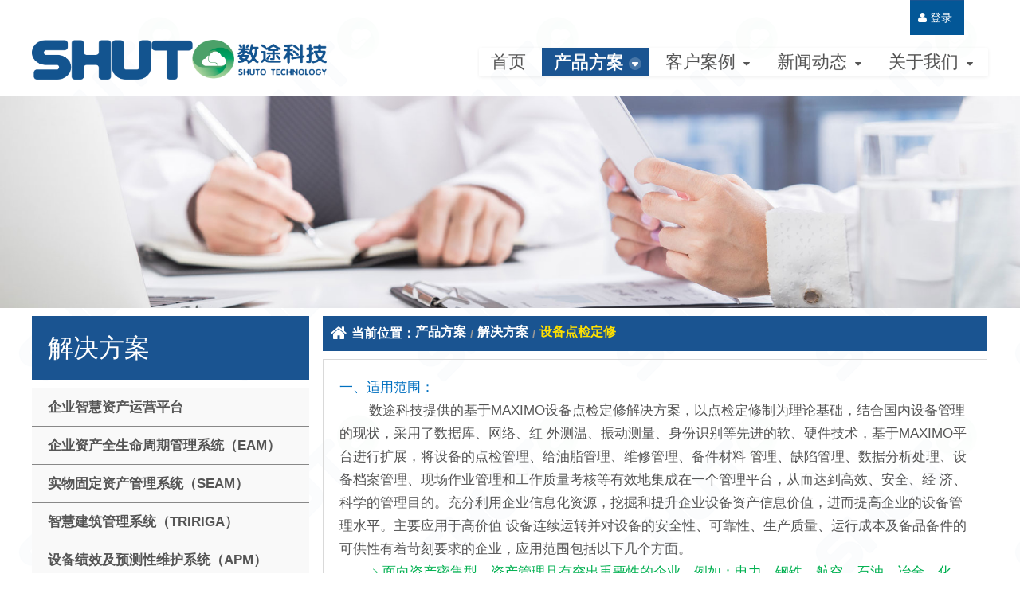

--- FILE ---
content_type: text/html;charset=UTF-8
request_url: https://www.shuto.cn/web/guest/eir
body_size: 19392
content:
<!DOCTYPE html> <html class="aui ltr" dir="ltr" lang="zh-CN"> <head> <title>设备点检定修 - 北京数途科技有限公司</title> <meta content="initial-scale=1.0, width=device-width" name="viewport" /> <meta content="text/html; charset=UTF-8" http-equiv="content-type" /> <link href="http://www.shuto.cn/shutoPortal-v2-theme/images/favicon.ico" rel="Shortcut Icon" /> <link href="http&#x3a;&#x2f;&#x2f;www&#x2e;shuto&#x2e;cn&#x2f;eir" rel="canonical" /> <link href="http&#x3a;&#x2f;&#x2f;www&#x2e;shuto&#x2e;cn&#x2f;eir" hreflang="x-default" rel="alternate" /> <link href="http&#x3a;&#x2f;&#x2f;www&#x2e;shuto&#x2e;cn&#x2f;eir" hreflang="zh-CN" rel="alternate" /> <link href="http&#x3a;&#x2f;&#x2f;www&#x2e;shuto&#x2e;cn&#x2f;en&#x2f;eir" hreflang="en-US" rel="alternate" /> <link href="http&#x3a;&#x2f;&#x2f;www&#x2e;shuto&#x2e;cn&#x2f;fr&#x2f;eir" hreflang="fr-FR" rel="alternate" /> <link href="http&#x3a;&#x2f;&#x2f;www&#x2e;shuto&#x2e;cn&#x2f;de&#x2f;eir" hreflang="de-DE" rel="alternate" /> <link href="http&#x3a;&#x2f;&#x2f;www&#x2e;shuto&#x2e;cn&#x2f;ja&#x2f;eir" hreflang="ja-JP" rel="alternate" /> <link href="http&#x3a;&#x2f;&#x2f;www&#x2e;shuto&#x2e;cn&#x2f;pt&#x2f;eir" hreflang="pt-BR" rel="alternate" /> <link href="http&#x3a;&#x2f;&#x2f;www&#x2e;shuto&#x2e;cn&#x2f;es&#x2f;eir" hreflang="es-ES" rel="alternate" /> <link class="lfr-css-file" href="http&#x3a;&#x2f;&#x2f;www&#x2e;shuto&#x2e;cn&#x2f;shutoPortal-v2-theme&#x2f;css&#x2f;aui&#x2e;css&#x3f;browserId&#x3d;other&#x26;themeId&#x3d;shutoPortalv2_WAR_shutoPortalv2theme&#x26;minifierType&#x3d;css&#x26;languageId&#x3d;zh_CN&#x26;b&#x3d;6205&#x26;t&#x3d;1634095010000" rel="stylesheet" type="text/css" /> <link href="&#x2f;html&#x2f;css&#x2f;main&#x2e;css&#x3f;browserId&#x3d;other&#x26;themeId&#x3d;shutoPortalv2_WAR_shutoPortalv2theme&#x26;minifierType&#x3d;css&#x26;languageId&#x3d;zh_CN&#x26;b&#x3d;6205&#x26;t&#x3d;1452580584000" rel="stylesheet" type="text/css" /> <link href="http://www.shuto.cn/shutoPortal-portlet/css/secondpage/sec_pro_sol.css?browserId=other&amp;themeId=shutoPortalv2_WAR_shutoPortalv2theme&amp;minifierType=css&amp;languageId=zh_CN&amp;b=6205&amp;t=1762013992000" rel="stylesheet" type="text/css" /> <link href="http://www.shuto.cn/html/portlet/journal_content/css/main.css?browserId=other&amp;themeId=shutoPortalv2_WAR_shutoPortalv2theme&amp;minifierType=css&amp;languageId=zh_CN&amp;b=6205&amp;t=1762014042000" rel="stylesheet" type="text/css" /> <script type="text/javascript">var Liferay={Browser:{acceptsGzip:function(){return true},getMajorVersion:function(){return 131},getRevision:function(){return"537.36"},getVersion:function(){return"131.0"},isAir:function(){return false},isChrome:function(){return true},isFirefox:function(){return false},isGecko:function(){return true},isIe:function(){return false},isIphone:function(){return false},isLinux:function(){return false},isMac:function(){return true},isMobile:function(){return false},isMozilla:function(){return false},isOpera:function(){return false},isRtf:function(){return true},isSafari:function(){return true},isSun:function(){return false},isWap:function(){return false},isWapXhtml:function(){return false},isWebKit:function(){return true},isWindows:function(){return false},isWml:function(){return false}},Data:{NAV_SELECTOR:"#navigation",isCustomizationView:function(){return false},notices:[null]},ThemeDisplay:{getLayoutId:function(){return"19"},getLayoutURL:function(){return"http://www.shuto.cn/web/guest/eir"},getParentLayoutId:function(){return"9"},isPrivateLayout:function(){return"false"},isVirtualLayout:function(){return false},getBCP47LanguageId:function(){return"zh-Hans-CN"},getCDNBaseURL:function(){return"http://www.shuto.cn"},getCDNDynamicResourcesHost:function(){return""},getCDNHost:function(){return""},getCompanyId:function(){return"20154"},getCompanyGroupId:function(){return"20194"},getDefaultLanguageId:function(){return"zh_CN"},getDoAsUserIdEncoded:function(){return""},getLanguageId:function(){return"zh_CN"},getParentGroupId:function(){return"20181"},getPathContext:function(){return""},getPathImage:function(){return"/image"},getPathJavaScript:function(){return"/html/js"},getPathMain:function(){return"/c"},getPathThemeImages:function(){return"http://www.shuto.cn/shutoPortal-v2-theme/images"},getPathThemeRoot:function(){return"/shutoPortal-v2-theme"},getPlid:function(){return"22012"},getPortalURL:function(){return"http://www.shuto.cn"},getPortletSetupShowBordersDefault:function(){return true},getScopeGroupId:function(){return"20181"},getScopeGroupIdOrLiveGroupId:function(){return"20181"},getSessionId:function(){return""},getSiteGroupId:function(){return"20181"},getURLControlPanel:function(){return"/group/control_panel?refererPlid=22012"},getURLHome:function(){return"http\x3a\x2f\x2fwww\x2eshuto\x2ecn\x2fweb\x2fguest"},getUserId:function(){return"20158"},getUserName:function(){return""},isAddSessionIdToURL:function(){return false},isFreeformLayout:function(){return false},isImpersonated:function(){return false},isSignedIn:function(){return false},isStateExclusive:function(){return false},isStateMaximized:function(){return false},isStatePopUp:function(){return false}},PropsValues:{NTLM_AUTH_ENABLED:false}};var themeDisplay=Liferay.ThemeDisplay;Liferay.AUI={getAvailableLangPath:function(){return"available_languages.jsp?browserId=other&themeId=shutoPortalv2_WAR_shutoPortalv2theme&colorSchemeId=01&minifierType=js&languageId=zh_CN&b=6205&t=1762014040000"},getCombine:function(){return true},getComboPath:function(){return"/combo/?browserId=other&minifierType=&languageId=zh_CN&b=6205&t=1762014040000&"},getFilter:function(){return"min"},getJavaScriptRootPath:function(){return"/html/js"},getLangPath:function(){return"aui_lang.jsp?browserId=other&themeId=shutoPortalv2_WAR_shutoPortalv2theme&colorSchemeId=01&minifierType=js&languageId=zh_CN&b=6205&t=1762014040000"},getStaticResourceURLParams:function(){return"?browserId=other&minifierType=&languageId=zh_CN&b=6205&t=1762014040000"}};Liferay.authToken="VdCBslgJ";Liferay.currentURL="\x2fweb\x2fguest\x2feir";Liferay.currentURLEncoded="%2Fweb%2Fguest%2Feir";</script> <script src="/html/js/barebone.jsp?browserId=other&amp;themeId=shutoPortalv2_WAR_shutoPortalv2theme&amp;colorSchemeId=01&amp;minifierType=js&amp;minifierBundleId=javascript.barebone.files&amp;languageId=zh_CN&amp;b=6205&amp;t=1762014040000" type="text/javascript"></script> <script type="text/javascript">Liferay.Portlet.list=["sec_pro_sol_WAR_shutoPortalportlet_INSTANCE_niXqbqArAbcv","118_INSTANCE_1bVQVitUprS6","71_INSTANCE_UOVtKqC4F8s6","73_INSTANCE_IgukhjGYUPv8","56_INSTANCE_ZmPz7c6zfgDD"];</script> <link class="lfr-css-file" href="http&#x3a;&#x2f;&#x2f;www&#x2e;shuto&#x2e;cn&#x2f;shutoPortal-v2-theme&#x2f;css&#x2f;main&#x2e;css&#x3f;browserId&#x3d;other&#x26;themeId&#x3d;shutoPortalv2_WAR_shutoPortalv2theme&#x26;minifierType&#x3d;css&#x26;languageId&#x3d;zh_CN&#x26;b&#x3d;6205&#x26;t&#x3d;1634095010000" rel="stylesheet" type="text/css" /> <style type="text/css">#p_p_id_sec_pro_sol_WAR_shutoPortalportlet_INSTANCE_niXqbqArAbcv_ .portlet-borderless-container{border-width:;border-style:}#p_p_id_71_INSTANCE_UOVtKqC4F8s6_ .portlet-borderless-container{border-width:;border-style:}#p_p_id_73_INSTANCE_IgukhjGYUPv8_ .portlet-borderless-container{border-width:;border-style:}#p_p_id_56_INSTANCE_ZmPz7c6zfgDD_ .portlet-borderless-container{border-width:1px;border-style:solid;border-color:#d9d9d9}</style> <link href="/shutoPortal-v2-theme/css/animate.min.css" rel="stylesheet" type="text/css"> <link href="/shutoPortal-v2-theme/css/zoomify.min.css" rel="stylesheet" type="text/css"> </head> <body class=" yui3-skin-sam controls-visible guest-site signed-out public-page site dockbar-split"> <a href="#main-content" id="skip-to-content">跳转到内容</a> <div class="portlet-boundary portlet-boundary_145_ portlet-static portlet-static-end portlet-dockbar " id="p_p_id_145_" > <span id="p_145"></span> <div class="navbar navbar-static-top dockbar" id="_145_dockbar" data-namespace="_145_" > <div class="navbar-inner"> <div class="container"> <span id="_145_dockbarResponsiveButton"> <a class="btn btn-navbar" id="_145_navSiteNavigationNavbarBtn" data-navId="_145_navSiteNavigation" tabindex="0"><i class="icon-reorder"></i></a><a class="btn btn-navbar" id="_145_navAccountControlsNavbarBtn" data-navId="_145_navAccountControls" tabindex="0"><i class="icon-user"></i></a> </span> <span id="_145_dockbarbodyContent"> <div class="collapse nav-collapse" id="_145_navSiteNavigationNavbarCollapse"> <ul aria-label="常用工具条" class="nav nav-navigation" id="_145_navSiteNavigation" role="menubar" > </ul> </div> <div class="collapse nav-collapse" id="_145_navAccountControlsNavbarCollapse"> <ul aria-label="常用工具条" class="nav nav-account-controls" id="_145_navAccountControls" role="menubar" > <li class="sign-in " id="tsnt_" role="presentation" > <a class="" data-redirect="false" href="http://www.shuto.cn/c/portal/login?p_l_id=22012" id="" role="menuitem" title="登录"> <i class="icon-user"></i> <span class="nav-item-label"> 登录 </span> </a> </li> </ul> </div> </span> </div> </div> </div> <div class="dockbar-messages" id="_145_dockbarMessages"> <div class="header"></div> <div class="body"></div> <div class="footer"></div> </div> <script type="text/javascript">AUI().use("liferay-dockbar",function(a){(function(){Liferay.Dockbar.init("#_145_dockbar");var b=a.all(".portlet-column-content.customizable");if(b.size()>0){b.get("parentNode").addClass("customizable")}})()});</script> </div> <div class="" id="wrapper"> <header id="banner" class="container" role="banner"> <div id="heading"> <a class="logo custom-logo" href="http://www.shuto.cn/web/guest/eir?p_p_auth=GydTLoXI&amp;p_p_id=49&amp;p_p_lifecycle=1&amp;p_p_state=normal&amp;p_p_mode=view&amp;_49_struts_action=%2Fmy_sites%2Fview&amp;_49_groupId=20181&amp;_49_privateLayout=false" title="Go to 北京数途科技有限公司"> <img alt="北京数途科技有限公司" height="315" src="/image/layout_set_logo?img_id=47021&amp;t=1762016155932" width="2141" /> </a> </div> <nav class="sort-pages modify-pages navbar site-navigation" id="navigation" role="navigation"> <div class="navbar-inner"> <div class="collapse nav-collapse"> <ul aria-label="站点页面" class="nav nav-collapse" role="menubar"> <li class="lfr-nav-item" id="layout_1" role="presentation"> <a aria-labelledby="layout_1" class="" href="http&#x3a;&#x2f;&#x2f;www&#x2e;shuto&#x2e;cn&#x2f;web&#x2f;guest&#x2f;home" role="menuitem"> <span> 首页 </span> </a> </li> <li class="lfr-nav-item selected active dropdown" id="layout_6" aria-selected='true' role="presentation"> <a aria-labelledby="layout_6" aria-haspopup='true' class="dropdown-toggle" href="http&#x3a;&#x2f;&#x2f;www&#x2e;shuto&#x2e;cn&#x2f;web&#x2f;guest&#x2f;pro_sol" role="menuitem"> <span> 产品方案 <span class="lfr-nav-child-toggle"><i class="icon-caret-down"></i></span></span> </a> <ul class="dropdown-menu child-menu" role="menu"> <li class="lfr-nav-item" id="layout_9" role="presentation"> <a aria-labelledby="layout_9" href="http&#x3a;&#x2f;&#x2f;www&#x2e;shuto&#x2e;cn&#x2f;web&#x2f;guest&#x2f;solution" role="menuitem">解决方案</a> </li> <li class="lfr-nav-item" id="layout_8" role="presentation"> <a aria-labelledby="layout_8" href="http&#x3a;&#x2f;&#x2f;www&#x2e;shuto&#x2e;cn&#x2f;web&#x2f;guest&#x2f;production" role="menuitem">数途产品</a> </li> </ul> </li> <li class="lfr-nav-item dropdown" id="layout_22" role="presentation"> <a aria-labelledby="layout_22" aria-haspopup='true' class="dropdown-toggle" href="http&#x3a;&#x2f;&#x2f;www&#x2e;shuto&#x2e;cn&#x2f;web&#x2f;guest&#x2f;cust_cases" role="menuitem"> <span> 客户案例 <span class="lfr-nav-child-toggle"><i class="icon-caret-down"></i></span></span> </a> <ul class="dropdown-menu child-menu" role="menu"> <li class="lfr-nav-item" id="layout_23" role="presentation"> <a aria-labelledby="layout_23" href="http&#x3a;&#x2f;&#x2f;www&#x2e;shuto&#x2e;cn&#x2f;web&#x2f;guest&#x2f;classic_cases" role="menuitem">典型案例</a> </li> <li class="lfr-nav-item" id="layout_24" role="presentation"> <a aria-labelledby="layout_24" href="http&#x3a;&#x2f;&#x2f;www&#x2e;shuto&#x2e;cn&#x2f;web&#x2f;guest&#x2f;customers" role="menuitem">客户名单</a> </li> <li class="lfr-nav-item" id="layout_26" role="presentation"> <a aria-labelledby="layout_26" href="http&#x3a;&#x2f;&#x2f;www&#x2e;shuto&#x2e;cn&#x2f;web&#x2f;guest&#x2f;partner" role="menuitem">合作伙伴</a> </li> </ul> </li> <li class="lfr-nav-item dropdown" id="layout_27" role="presentation"> <a aria-labelledby="layout_27" aria-haspopup='true' class="dropdown-toggle" href="http&#x3a;&#x2f;&#x2f;www&#x2e;shuto&#x2e;cn&#x2f;web&#x2f;guest&#x2f;dyn_news" role="menuitem"> <span> 新闻动态 <span class="lfr-nav-child-toggle"><i class="icon-caret-down"></i></span></span> </a> <ul class="dropdown-menu child-menu" role="menu"> <li class="lfr-nav-item" id="layout_37" role="presentation"> <a aria-labelledby="layout_37" href="http&#x3a;&#x2f;&#x2f;www&#x2e;shuto&#x2e;cn&#x2f;web&#x2f;guest&#x2f;news" role="menuitem">新闻中心</a> </li> <li class="lfr-nav-item" id="layout_29" role="presentation"> <a aria-labelledby="layout_29" href="http&#x3a;&#x2f;&#x2f;www&#x2e;shuto&#x2e;cn&#x2f;web&#x2f;guest&#x2f;dynamic" role="menuitem">最新动态</a> </li> </ul> </li> <li class="lfr-nav-item dropdown" id="layout_30" role="presentation"> <a aria-labelledby="layout_30" aria-haspopup='true' class="dropdown-toggle" href="http&#x3a;&#x2f;&#x2f;www&#x2e;shuto&#x2e;cn&#x2f;web&#x2f;guest&#x2f;about" role="menuitem"> <span> 关于我们 <span class="lfr-nav-child-toggle"><i class="icon-caret-down"></i></span></span> </a> <ul class="dropdown-menu child-menu" role="menu"> <li class="lfr-nav-item" id="layout_31" role="presentation"> <a aria-labelledby="layout_31" href="http&#x3a;&#x2f;&#x2f;www&#x2e;shuto&#x2e;cn&#x2f;web&#x2f;guest&#x2f;introduction" role="menuitem">公司介绍</a> </li> <li class="lfr-nav-item" id="layout_32" role="presentation"> <a aria-labelledby="layout_32" href="http&#x3a;&#x2f;&#x2f;www&#x2e;shuto&#x2e;cn&#x2f;web&#x2f;guest&#x2f;qualification" role="menuitem">企业资质</a> </li> <li class="lfr-nav-item" id="layout_35" role="presentation"> <a aria-labelledby="layout_35" href="http&#x3a;&#x2f;&#x2f;www&#x2e;shuto&#x2e;cn&#x2f;web&#x2f;guest&#x2f;contact" role="menuitem">联系我们</a> </li> </ul> </li> </ul> </div> </div> </nav> <script>Liferay.Data.NAV_LIST_SELECTOR=".navbar-inner .nav-collapse > ul";</script> </header> <div id="content"> <div class="columns-1" id="main-content" role="main"> <div class="portlet-layout row-fluid"> <div class="portlet-column portlet-column-only span12" id="column-1"> <div class="portlet-dropzone portlet-column-content portlet-column-content-only" id="layout-column_column-1"> <div class="portlet-boundary portlet-boundary_sec_pro_sol_WAR_shutoPortalportlet_ portlet-static portlet-static-end portlet-borderless sec_pro_sol-portlet " id="p_p_id_sec_pro_sol_WAR_shutoPortalportlet_INSTANCE_niXqbqArAbcv_" > <span id="p_sec_pro_sol_WAR_shutoPortalportlet_INSTANCE_niXqbqArAbcv"></span> <div class="portlet-borderless-container" style=""> <div class="portlet-body"> <div class="shuto-wrapper"> <img src="/shutoPortal-portlet/images/secondpage/pro_sol.jpg" /> </div> </div> </div> </div> <div class="portlet-boundary portlet-boundary_118_ portlet-static portlet-static-end portlet-borderless portlet-nested-portlets " id="p_p_id_118_INSTANCE_1bVQVitUprS6_" > <span id="p_118_INSTANCE_1bVQVitUprS6"></span> <div class="portlet-borderless-container" style=""> <div class="portlet-body"> <div class="columns-2" id="_118_INSTANCE_1bVQVitUprS6_main-content" style="max-width:1200px;margin:0 auto;" role="main"> <div class="portlet-layout row-fluid"> <div class="portlet-column portlet-column-first span4" id="_118_INSTANCE_1bVQVitUprS6_column-1"> <div class="portlet-dropzone portlet-column-content portlet-column-content-first" id="layout-column__118_INSTANCE_1bVQVitUprS6__column-1"> <div class="portlet-boundary portlet-boundary_71_ portlet-static portlet-static-end portlet-borderless portlet-navigation " id="p_p_id_71_INSTANCE_UOVtKqC4F8s6_" > <span id="p_71_INSTANCE_UOVtKqC4F8s6"></span> <div class="portlet-borderless-container" style=""> <div class="portlet-body"> <div class="shuto-nav1 nav-menu nav-menu-style-"> <h2 class="hidden-phone"> <a class="animated fadeInRight" href="http://www.shuto.cn/web/guest/solution" >解决方案</a> </h2> <ul class="layouts level-1"><li ><a href="http&#x3a;&#x2f;&#x2f;www&#x2e;shuto&#x2e;cn&#x2f;web&#x2f;guest&#x2f;eaomsp" > 企业智慧资产运营平台</a></li><li ><a href="http&#x3a;&#x2f;&#x2f;www&#x2e;shuto&#x2e;cn&#x2f;web&#x2f;guest&#x2f;eaomsp2" > 企业资产全生命周期管理系统（EAM）</a></li><li ><a href="http&#x3a;&#x2f;&#x2f;www&#x2e;shuto&#x2e;cn&#x2f;web&#x2f;guest&#x2f;seam" > 实物固定资产管理系统（SEAM）</a></li><li ><a href="http&#x3a;&#x2f;&#x2f;www&#x2e;shuto&#x2e;cn&#x2f;web&#x2f;guest&#x2f;iwms" > 智慧建筑管理系统（TRIRIGA）</a></li><li ><a href="http&#x3a;&#x2f;&#x2f;www&#x2e;shuto&#x2e;cn&#x2f;web&#x2f;guest&#x2f;apm" > 设备绩效及预测性维护系统（APM）</a></li><li ><a href="http&#x3a;&#x2f;&#x2f;www&#x2e;shuto&#x2e;cn&#x2f;web&#x2f;guest&#x2f;mro" > 航空机务维修管理信息系统（MRO）</a></li><li ><a href="http&#x3a;&#x2f;&#x2f;www&#x2e;shuto&#x2e;cn&#x2f;web&#x2f;guest&#x2f;pis" > 发电行业资产一体化</a></li><li ><a href="http&#x3a;&#x2f;&#x2f;www&#x2e;shuto&#x2e;cn&#x2f;web&#x2f;guest&#x2f;pmis" > 工程管理信息系统</a></li><li class="selected " ><a class="selected " href="http&#x3a;&#x2f;&#x2f;www&#x2e;shuto&#x2e;cn&#x2f;web&#x2f;guest&#x2f;eir" > 设备点检定修</a></li><li ><a href="http&#x3a;&#x2f;&#x2f;www&#x2e;shuto&#x2e;cn&#x2f;web&#x2f;guest&#x2f;ccis" > 基建生产一体化</a></li><li ><a href="http&#x3a;&#x2f;&#x2f;www&#x2e;shuto&#x2e;cn&#x2f;web&#x2f;guest&#x2f;rtiai" > 轨道交通行业资产一体化</a></li></ul> </div> <script type="text/javascript">$(document).ready(function(){$("footer").after('<div class="shuto-nav2 visible-phone" data-aos="fade-up"><i class="icon-th-list"></i></div>');$("footer").after('<div class="shuto-zgc"></div>');$(".shuto-nav2").click(function(){$(".shuto-zgc").toggle();$(".shuto-nav1").addClass("animated fadeInUp").toggle()})});</script> </div> </div> </div> </div> </div> <div class="portlet-column portlet-column-last span8" id="_118_INSTANCE_1bVQVitUprS6_column-2"> <div class="portlet-dropzone portlet-column-content portlet-column-content-last" id="layout-column__118_INSTANCE_1bVQVitUprS6__column-2"> <div class="portlet-boundary portlet-boundary_73_ portlet-static portlet-static-end portlet-borderless portlet-breadcrumb " id="p_p_id_73_INSTANCE_IgukhjGYUPv8_" > <span id="p_73_INSTANCE_IgukhjGYUPv8"></span> <div class="portlet-borderless-container" style=""> <div class="portlet-body"> <div class="shuto-breadcrumb clearfix"> <i class="icon-home pull-left"></i> <label class="pull-left">当前位置：</label> <ul aria-label="路径导航" class="breadcrumb breadcrumb-horizontal pull-left"> <li class="first breadcrumb-truncate"><a href="http://www.shuto.cn/web/guest/pro_sol" >产品方案</a><span class="divider">/</span></li><li class="current-parent breadcrumb-truncate"><a href="http://www.shuto.cn/web/guest/solution" >解决方案</a><span class="divider">/</span></li><li class="active last breadcrumb-truncate"><a href="http://www.shuto.cn/web/guest/eir" >设备点检定修</a><span class="divider">/</span></li> </ul> </div> </div> </div> </div> <div class="portlet-boundary portlet-boundary_56_ portlet-static portlet-static-end portlet-borderless portlet-journal-content " id="p_p_id_56_INSTANCE_ZmPz7c6zfgDD_" > <span id="p_56_INSTANCE_ZmPz7c6zfgDD"></span> <div class="portlet-borderless-container" style=""> <div class="portlet-body"> <div class="journal-content-article"> <p><span style="color:#0070C0;"><span style="font-family:微软雅黑,sans-serif;"><span style="font-size:16.0pt;">一、适用范围：</span></span></span></p> <p style="text-indent:28.0pt;"><span style="font-family:微软雅黑,sans-serif;"><span style="font-size:14.0pt;">数途科技提供的基于MAXIMO设备点检定修解决方案，以点检定修制为理论基础，结合国内设备管理的现状，采用了数据库、网络、红 外测温、振动测量、身份识别等先进的软、硬件技术，基于MAXIMO平台进行扩展，将设备的点检管理、给油脂管理、维修管理、备件材料 管理、缺陷管理、数据分析处理、设备档案管理、现场作业管理和工作质量考核等有效地集成在一个管理平台，从而达到高效、安全、经 济、科学的管理目的。充分利用企业信息化资源，挖掘和提升企业设备资产信息价值，进而提高企业的设备管理水平。主要应用于高价值 设备连续运转并对设备的安全性、可靠性、生产质量、运行成本及备品备件的可供性有着苛刻要求的企业，应用范围包括以下几个方面。</span></span></p> <p style="text-indent:28.0pt;"><strong><span style="color:#00B050;"><span style="font-family:微软雅黑,sans-serif;"><span style="font-size:14.0pt;">﹥</span></span></span></strong><span style="color:#00B050;"><span style="font-family:微软雅黑,sans-serif;"><span style="font-size:14.0pt;">面向资产密集型，资产管理具有突出重要性的企业，例如：电力、钢铁、航空、石油、冶金、化工、铁路、港口以及其他资产集中 的制造业。 </span></span></span></p> <p style="text-indent:28.0pt;"><strong><span style="color:#00B050;"><span style="font-family:微软雅黑,sans-serif;"><span style="font-size:14.0pt;">﹥</span></span></span></strong><span style="color:#00B050;"><span style="font-family:微软雅黑,sans-serif;"><span style="font-size:14.0pt;">面向集团化资产管理，多组织多地点管理集团资产，例如：地方电力集团公司、五大发电集团地方分公司、能源集团、航空公司 等。 </span></span></span></p> <p style="text-indent:28.0pt;"><strong><span style="color:#00B050;"><span style="font-family:微软雅黑,sans-serif;"><span style="font-size:14.0pt;">﹥</span></span></span></strong><span style="color:#00B050;"><span style="font-family:微软雅黑,sans-serif;"><span style="font-size:14.0pt;">面向具有线性资产和大量IT资产的企业，例如：电网公司、石油天然气管道公司、自来水公用设施公司、以及拥有大量IT资产的证 券公司等。</span></span></span></p> <p style="text-indent:28.0pt;"><span style="font-family:微软雅黑,sans-serif;"><span style="font-size:14.0pt;">数途科技提供的基于MAXIMO设备点检定修解决方案依托国外成熟的EAM产品（IBM Maximo），并在国内市场历经几年的磨练，目前产 品已经非常成熟稳定，得到国内用户充分认可，并在国内电力行业得到广泛的应用，同时产品正逐渐向铁路、冶金、石化等相关行业扩 展，具有很好的发展前景。</span></span></p> <p><span style="color:#0070C0;"><span style="font-family:微软雅黑,sans-serif;"><span style="font-size:16.0pt;">二、方案概述：</span></span></span></p> <p style="text-indent:28.0pt;"><span style="font-family:微软雅黑,sans-serif;"><span style="font-size:14.0pt;">数途科技设备点检定修解决方案是基于IBM Maximo平台一体化开发的一套技术先进、功能强大、灵活易用的企业级设备点检定修管理 系统，集成了设备管理中各个业务层面的信息，满足了先进的生产设备对现代生产组织保障的要求，可以使企业更好地适应瞬息万变的市 场竞争。系统可以解决以下问题： </span></span></p> <p style="text-indent:28.0pt;"><strong><span style="color:#00B050;"><span style="font-family:微软雅黑,sans-serif;"><span style="font-size:14.0pt;">﹥</span></span></span></strong><span style="color:#00B050;"><span style="font-family:微软雅黑,sans-serif;"><span style="font-size:14.0pt;">规范点检作业流程 </span></span></span></p> <p style="text-indent:28.0pt;"><span style="font-family:微软雅黑,sans-serif;"><span style="font-size:14.0pt;">点检作业是一套严格程序化的过程，系统完成设备台帐的建立，点检标准的制定，点检计划的生成，现场点检的实施，点检数据的采 集，点检数据的管理和点检数据的分析。 </span></span></p> <p style="text-indent:28.0pt;"><strong><span style="color:#00B050;"><span style="font-family:微软雅黑,sans-serif;"><span style="font-size:14.0pt;">﹥</span></span></span></strong><span style="color:#00B050;"><span style="font-family:微软雅黑,sans-serif;"><span style="font-size:14.0pt;">规范定修作业流程 </span></span></span></p> <p style="text-indent:28.0pt;"><span style="font-family:微软雅黑,sans-serif;"><span style="font-size:14.0pt;">定修是在点检的基础上进行的一种维修活动，它也有严格的作业流程，包括检修计划的编制，计划的审核，委托单的产生，检修结果 的记录，备件的更换，材料的消耗等，通过本系统都可实现。 </span></span></p> <p style="text-indent:28.0pt;"><strong><span style="color:#00B050;"><span style="font-family:微软雅黑,sans-serif;"><span style="font-size:14.0pt;">﹥</span></span></span></strong><span style="color:#00B050;"><span style="font-family:微软雅黑,sans-serif;"><span style="font-size:14.0pt;">规范资材管理 </span></span></span></p> <p style="text-indent:28.0pt;"><span style="font-family:微软雅黑,sans-serif;"><span style="font-size:14.0pt;">资材包括备件和材料两大类，系统提供对资材相关活动的全过程管理，包括申请、审核、跟踪、入库、出库、财务对帐等。 </span></span></p> <p style="text-indent:28.0pt;"><strong><span style="color:#00B050;"><span style="font-family:微软雅黑,sans-serif;"><span style="font-size:14.0pt;">﹥</span></span></span></strong><span style="color:#00B050;"><span style="font-family:微软雅黑,sans-serif;"><span style="font-size:14.0pt;">规范现场作业与数据采集 </span></span></span></p> <p style="text-indent:28.0pt;"><span style="font-family:微软雅黑,sans-serif;"><span style="font-size:14.0pt;">现场点检作业严格按点检计划执行，通过使用点检仪，可以有效避免漏检发生；借助测量模块，可以将经验检查变为量化检查。 </span></span></p> <p style="text-indent:28.0pt;"><strong><span style="color:#00B050;"><span style="font-family:微软雅黑,sans-serif;"><span style="font-size:14.0pt;">﹥</span></span></span></strong><span style="color:#00B050;"><span style="font-family:微软雅黑,sans-serif;"><span style="font-size:14.0pt;">规范异常（缺陷、故障、事故）处理</span></span></span></p> <p style="text-indent:28.0pt;"><span style="font-family:微软雅黑,sans-serif;"><span style="font-size:14.0pt;">点检的目的之一是发现并记录设备发生的异常（缺陷、故障、事故），当出现异常后，借助本系统，可有效地处理异常，并形成相关 的报告。 </span></span></p> <p style="text-indent:28.0pt;"><strong><span style="color:#00B050;"><span style="font-family:微软雅黑,sans-serif;"><span style="font-size:14.0pt;">﹥</span></span></span></strong><span style="color:#00B050;"><span style="font-family:微软雅黑,sans-serif;"><span style="font-size:14.0pt;">强化数据分析 </span></span></span></p> <p style="text-indent:28.0pt;"><span style="font-family:微软雅黑,sans-serif;"><span style="font-size:14.0pt;">点检的另一个主要目的是发现设备的隐患，借助系统提供的测量工具、数据分析模块和振动分析模块，可有效地判定设备的状态，从 而预先发现设备隐患。 </span></span></p> <p style="text-indent:28.0pt;"><strong><span style="color:#00B050;"><span style="font-family:微软雅黑,sans-serif;"><span style="font-size:14.0pt;">﹥</span></span></span></strong><span style="color:#00B050;"><span style="font-family:微软雅黑,sans-serif;"><span style="font-size:14.0pt;">规范设备档案管理 </span></span></span></p> <p style="text-indent:28.0pt;"><span style="font-family:微软雅黑,sans-serif;"><span style="font-size:14.0pt;">设备管理除了要了解设备的当前状态，也必须了解设备的历史状态，包括设备的图纸图号、设备的基本数据，安装调试数据，点检履 历，检修履历，备件更换履历等，采用本系统可对设备有一个完整的认识。 </span></span></p> <p style="text-indent:28.0pt;"><strong><span style="color:#00B050;"><span style="font-family:微软雅黑,sans-serif;"><span style="font-size:14.0pt;">﹥</span></span></span></strong><span style="color:#00B050;"><span style="font-family:微软雅黑,sans-serif;"><span style="font-size:14.0pt;">提供科学的工作质量考核 </span></span></span></p> <p style="text-indent:28.0pt;"><span style="font-family:微软雅黑,sans-serif;"><span style="font-size:14.0pt;">点检作业是在设备现场进行的，借助本系统提供的点检仪和RFID标识牌，可有效杜绝点检不到位的问题，为考核提供刚性依据。 本 方案使用先进的信息技术（EIP、EAI、SOA、JAF）、借鉴国外成功的管理理念（EAM、ERP、BPR、CBM）、总结国内设备点检定修管理业务 模型、充分利用成熟的软件平台（Maximo），综合集成扩展开发的设备点检定修管理系统。</span></span></p> <p><span style="color:#0070C0;"><span style="font-family:微软雅黑,sans-serif;"><span style="font-size:16.0pt;">三、方案功能：</span></span></span></p> <p style="text-indent:30.0pt;"><span style="color:#0070C0;"><span style="font-family:微软雅黑,sans-serif;"><span style="font-size:15.0pt;">1</span></span></span><span style="color:#0070C0;"><span style="font-family:微软雅黑,sans-serif;"><span style="font-size:15.0pt;">、平台功能 </span></span></span></p> <p style="text-indent:28.0pt;"><strong><span style="color:#00B050;"><span style="font-family:微软雅黑,sans-serif;"><span style="font-size:14.0pt;">﹥</span></span></span></strong><span style="font-family:微软雅黑,sans-serif;"><span style="font-size:14.0pt;">模块配置器：系统模块配置及系统导航菜单的维护管理。 </span></span></p> <p style="text-indent:28.0pt;"><strong><span style="color:#00B050;"><span style="font-family:微软雅黑,sans-serif;"><span style="font-size:14.0pt;">﹥</span></span></span></strong><span style="font-family:微软雅黑,sans-serif;"><span style="font-size:14.0pt;">应用程序管理器：创建修改应用程序、克隆应用程序、配置应用程序菜单、添加应用程序操作功能等，加强应用程序的维护和管 理。 </span></span></p> <p style="text-indent:28.0pt;"><img alt="" src="/documents/20181/28601/%E8%AE%BE%E5%A4%87%E7%82%B9%E6%A3%80%E5%AE%9A%E4%BF%AE%E8%A7%A3%E5%86%B3%E6%96%B9%E6%A1%881.png/db04fe14-3d44-4579-95a0-15332a65866f?t=1493284473662" /></p> <p style="text-indent:28.0pt;"><strong><span style="color:#00B050;"><span style="font-family:微软雅黑,sans-serif;"><span style="font-size:14.0pt;">﹥</span></span></span></strong><span style="font-family:微软雅黑,sans-serif;"><span style="font-size:14.0pt;">数据库管理器：对系统应用程序的数据表进行管理，是平台的数据管理中心，包括数据库的表、字段、索引、关系相关的信息进行 维护和管理。 </span></span></p> <p style="text-indent:28.0pt;"><strong><span style="color:#00B050;"><span style="font-family:微软雅黑,sans-serif;"><span style="font-size:14.0pt;">﹥</span></span></span></strong><span style="font-family:微软雅黑,sans-serif;"><span style="font-size:14.0pt;">权限控制管理器：用户、功能模块、权限组之间的关系进行维护核管理，包括字段和业务数据层次的管理控制。 </span></span></p> <p style="text-indent:28.0pt;"><strong><span style="color:#00B050;"><span style="font-family:微软雅黑,sans-serif;"><span style="font-size:14.0pt;">﹥</span></span></span></strong><span style="font-family:微软雅黑,sans-serif;"><span style="font-size:14.0pt;">流程定义管理器：图形化流程定义和监视。 </span></span></p> <p style="text-indent:28.0pt;"><strong><span style="color:#00B050;"><span style="font-family:微软雅黑,sans-serif;"><span style="font-size:14.0pt;">﹥</span></span></span></strong><span style="font-family:微软雅黑,sans-serif;"><span style="font-size:14.0pt;">屏幕编辑器：所见即所得的配置应用程序界面。 </span></span></p> <p style="text-indent:28.0pt;"><strong><span style="color:#00B050;"><span style="font-family:微软雅黑,sans-serif;"><span style="font-size:14.0pt;">﹥</span></span></span></strong><span style="font-family:微软雅黑,sans-serif;"><span style="font-size:14.0pt;">报表开发管理器：强大的报表开发，设计器，同时可以进行报表的分发部署和授权。 </span></span></p> <p style="text-indent:28.0pt;"><strong><span style="color:#00B050;"><span style="font-family:微软雅黑,sans-serif;"><span style="font-size:14.0pt;">﹥</span></span></span></strong><span style="font-family:微软雅黑,sans-serif;"><span style="font-size:14.0pt;">任务管理器：可以定义定时的后台运行任务，流程的待办任务，任务的发送和接收方式（邮件、待办任务箱、桌面消息提醒、短消 息）。 </span></span></p> <p style="text-indent:28.0pt;"><img alt="" src="/documents/20181/28601/%E8%AE%BE%E5%A4%87%E7%82%B9%E6%A3%80%E5%AE%9A%E4%BF%AE%E8%A7%A3%E5%86%B3%E6%96%B9%E6%A1%882.png/6fa95aa0-8b3a-443b-8b18-4755f12097a8?t=1493284473795" /></p> <p style="text-indent:28.0pt;"><strong><span style="color:#00B050;"><span style="font-family:微软雅黑,sans-serif;"><span style="font-size:14.0pt;">﹥</span></span></span></strong><span style="font-family:微软雅黑,sans-serif;"><span style="font-size:14.0pt;">多组织多地点配置管理器。 </span></span></p> <p style="text-indent:28.0pt;"><strong><span style="color:#00B050;"><span style="font-family:微软雅黑,sans-serif;"><span style="font-size:14.0pt;">﹥</span></span></span></strong><span style="font-family:微软雅黑,sans-serif;"><span style="font-size:14.0pt;">灵活的个人门户定义。 </span></span></p> <p style="text-indent:30.0pt;"><span style="color:#0070C0;"><span style="font-family:微软雅黑,sans-serif;"><span style="font-size:15.0pt;">2</span></span></span><span style="color:#0070C0;"><span style="font-family:微软雅黑,sans-serif;"><span style="font-size:15.0pt;">、业务功能 </span></span></span></p> <p style="text-indent:28.0pt;"><strong><span style="color:#00B050;"><span style="font-family:微软雅黑,sans-serif;"><span style="font-size:14.0pt;">﹥</span></span></span></strong><span style="font-family:微软雅黑,sans-serif;"><span style="font-size:14.0pt;">技术标准管理：每种设备有自己的相关标准，只有标准制定完整，才能够做出正确的判断，所也制定设备点检标准是首要任务，也 是完成点检工作的重要一步。对设备点检标准的制定、修改、审批等流程的控制是此功能主要完成的工作。主要包括维修作业标准、维修 技术标准、给油脂标准、考核标准等等。</span></span></p> <p style="text-indent:28.0pt;"><img alt="" src="/documents/20181/28601/%E8%AE%BE%E5%A4%87%E7%82%B9%E6%A3%80%E5%AE%9A%E4%BF%AE%E8%A7%A3%E5%86%B3%E6%96%B9%E6%A1%883.png/a1d1c3d6-cd12-4338-ab5d-4fbfc7572b80?t=1493284473900" /></p> <p style="text-indent:28.0pt;"><img alt="" src="/documents/20181/28601/%E8%AE%BE%E5%A4%87%E7%82%B9%E6%A3%80%E5%AE%9A%E4%BF%AE%E8%A7%A3%E5%86%B3%E6%96%B9%E6%A1%884.png/c469c024-9994-41b8-af22-9a10c0ba9d5f?t=1493284473994" /></p> <p style="text-indent:28.0pt;"><strong><span style="color:#00B050;"><span style="font-family:微软雅黑,sans-serif;"><span style="font-size:14.0pt;">﹥</span></span></span></strong><span style="font-family:微软雅黑,sans-serif;"><span style="font-size:14.0pt;">点检任务管理：点检项目是针对不同岗位，进行不同的设置，岗位是点检项目划分的基础，点检人员是整个过程的操作者，每一个 点检岗位有一名或者多名点检人员，点检人员要按着不同的点检路线，巡视不同的设备，测量并记录不同的点检项目。点检项目定义主要 完成，对点检岗位、点检路线、点检区域、点检设备、测量项目、每个岗位的人员等信息进行维护，实现数据滚动下载，提高对设备的管 理水平，用最短的时间，掌握设备的各种运行参数。点检数据获得方式定义，获得周期定义，数值标准定义。每日任务：自动按点检岗 位、设备工况和项目周期，生成每日工作任务。实际工作：根据上报数据，取得每日实际完成的项目和数据。 </span></span></p> <p style="text-indent:28.0pt;"><img alt="" src="/documents/20181/28601/%E8%AE%BE%E5%A4%87%E7%82%B9%E6%A3%80%E5%AE%9A%E4%BF%AE%E8%A7%A3%E5%86%B3%E6%96%B9%E6%A1%885.png/1d635c89-f187-4305-95ef-a5a7fd8542c5?t=1493284474096" /></p> <p style="text-indent:28.0pt;"><img alt="" src="/documents/20181/28601/%E8%AE%BE%E5%A4%87%E7%82%B9%E6%A3%80%E5%AE%9A%E4%BF%AE%E8%A7%A3%E5%86%B3%E6%96%B9%E6%A1%886.png/3f9f60fa-14c6-45c7-9956-dc9afac2c945?t=1493284474254" /></p> <p style="text-indent:28.0pt;"><strong><span style="color:#00B050;"><span style="font-family:微软雅黑,sans-serif;"><span style="font-size:14.0pt;">﹥</span></span></span></strong><span style="font-family:微软雅黑,sans-serif;"><span style="font-size:14.0pt;">点检数据管理：点检数据完成客户端计算机与点检仪数据通信。通过数据下载将定义的点检项目，按岗位下载到点检仪，完成点检 仪的初始化，实现从标准化到规范化。点检人员可以通过点检仪进行现场设备信息采集，可采集的数据分为四类——【观察类数据】以系 统初始化的设备状态标准信息库为基础，用选择答案的方式记录现场设备的跑、冒、滴、漏等状态信息。【测量类数据】用系统配置的温 度、振动传感器，采集现场设备的温度、振动信息。【记录类数据】通过点检仪可直接将生产现场设备、装置上的各类表计读数输入点检 器。（例如：现场设备的压力表、流量表、温度表、电流表、电压表等读数。）【代码类数据】在系统内建立起设备状态信息描述的标准 代码库，点检人员在现场可直接向点检仪输入代码来记录设备的状态信息，使采集、处理信息工作全过程更加简便、高效，规范化。 </span></span></p> <p style="text-indent:28.0pt;"><img alt="" src="/documents/20181/28601/%E8%AE%BE%E5%A4%87%E7%82%B9%E6%A3%80%E5%AE%9A%E4%BF%AE%E8%A7%A3%E5%86%B3%E6%96%B9%E6%A1%887.png/8f843ad2-5a78-4bfb-bdd1-8100b46e12bc?t=1493284474365" /></p> <p style="text-indent:28.0pt;"><strong><span style="color:#00B050;"><span style="font-family:微软雅黑,sans-serif;"><span style="font-size:14.0pt;">﹥</span></span></span></strong><span style="font-family:微软雅黑,sans-serif;"><span style="font-size:14.0pt;">超标数据处理：对点检发现的不正常数据转入缺陷工单，对其进行专门处理。这样有利于对工作不正常的设备数据进行处理，及时 把握设备状态，尽早做出检修决策，从而节约维修费用，提高设备的完好率。 </span></span></p> <p style="text-indent:28.0pt;"><img alt="" src="/documents/20181/28601/%E8%AE%BE%E5%A4%87%E7%82%B9%E6%A3%80%E5%AE%9A%E4%BF%AE%E8%A7%A3%E5%86%B3%E6%96%B9%E6%A1%888.png/2286aa65-7dd3-440f-87ce-73d8f9f2f118?t=1493284474463" /></p> <p style="text-indent:28.0pt;"><img alt="" src="/documents/20181/28601/%E8%AE%BE%E5%A4%87%E7%82%B9%E6%A3%80%E5%AE%9A%E4%BF%AE%E8%A7%A3%E5%86%B3%E6%96%B9%E6%A1%889.png/85355ceb-d29a-4f99-8489-e43936ea852f?t=1493284474564" /></p> <p style="text-indent:28.0pt;"><strong><span style="color:#00B050;"><span style="font-family:微软雅黑,sans-serif;"><span style="font-size:14.0pt;">﹥</span></span></span></strong><span style="font-family:微软雅黑,sans-serif;"><span style="font-size:14.0pt;">工单定修模块：包括定期工作、预防性维护、缺陷检修、计划检修、状态监测检修等多种检修模式。工单管理是设备维修、维护管 理的核心。工单管理通过工作申请、工单处理、工单成本汇总等，对由缺陷产生的工单、预防性维护工单和由检修计划产生的工单，进行 人员、备件、工具、工作步骤、工作进度等的计划、审批、执行、检查和完工处理。 </span></span></p> <p style="text-indent:28.0pt;"><img alt="" src="/documents/20181/28601/%E8%AE%BE%E5%A4%87%E7%82%B9%E6%A3%80%E5%AE%9A%E4%BF%AE%E8%A7%A3%E5%86%B3%E6%96%B9%E6%A1%8810.png/eb0c2573-d66e-492c-8f76-848859b95228?t=1493284474672" /></p> <p style="text-indent:28.0pt;"><img alt="" src="/documents/20181/28601/%E8%AE%BE%E5%A4%87%E7%82%B9%E6%A3%80%E5%AE%9A%E4%BF%AE%E8%A7%A3%E5%86%B3%E6%96%B9%E6%A1%8811.png/95e9e518-a216-4fa3-8758-aba8b3bb797b?t=1493284474771" /></p> <p style="text-indent:28.0pt;"><strong><span style="color:#00B050;"><span style="font-family:微软雅黑,sans-serif;"><span style="font-size:14.0pt;">﹥</span></span></span></strong><span style="font-family:微软雅黑,sans-serif;"><span style="font-size:14.0pt;">设备台帐管理：主要是记录设备点检过程中各种信息进行记录，主要有点检检查表、缺陷故障记录表、润滑实施表、周期管理表、 检修记录表、备品备件消耗记录。 </span></span></p> <p style="text-indent:28.0pt;"><img alt="" src="/documents/20181/28601/%E8%AE%BE%E5%A4%87%E7%82%B9%E6%A3%80%E5%AE%9A%E4%BF%AE%E8%A7%A3%E5%86%B3%E6%96%B9%E6%A1%8812.png/680f4b2b-c221-4bab-bc49-5759eac3115b?t=1493284474902" /></p> <p style="text-indent:28.0pt;"><img alt="" src="/documents/20181/28601/%E8%AE%BE%E5%A4%87%E7%82%B9%E6%A3%80%E5%AE%9A%E4%BF%AE%E8%A7%A3%E5%86%B3%E6%96%B9%E6%A1%8813.png/0ae58a4f-9fd9-49c3-a024-c8bf6d765e9b?t=1493284475023" /></p> <p style="text-indent:28.0pt;"><strong><span style="color:#00B050;"><span style="font-family:微软雅黑,sans-serif;"><span style="font-size:14.0pt;">﹥</span></span></span></strong><span style="font-family:微软雅黑,sans-serif;"><span style="font-size:14.0pt;">数据趋势分析：通过设置不同时间段，选择要绘制曲线的设备，查询数据后，对设备相关参数进行曲线绘制，通过分析曲线与设备 的标准运行参数之间的关系，了解设备运行状态的情况。为决策者提供分析设备运行情况的相关信息，及时准确的做出决策。趋势分析可 以灵活的定义，可以对同一设备不同参数在同一曲线上进行比较分析，还可以对同类设备在不同机组下的同一参数进行比较分析，通过这 两种分析，进一步了解设备的相关参数，对设备状态及时把握，及时处理。 </span></span></p> <p style="text-indent:28.0pt;"><img alt="" src="/documents/20181/28601/%E8%AE%BE%E5%A4%87%E7%82%B9%E6%A3%80%E5%AE%9A%E4%BF%AE%E8%A7%A3%E5%86%B3%E6%96%B9%E6%A1%8814.png/2179c9e8-a104-4980-ace6-19a7e23d076c?t=1493284475123" /></p> <p style="text-indent:28.0pt;"><img alt="" src="/documents/20181/28601/%E8%AE%BE%E5%A4%87%E7%82%B9%E6%A3%80%E5%AE%9A%E4%BF%AE%E8%A7%A3%E5%86%B3%E6%96%B9%E6%A1%8815.png/e6ce295b-1bf6-4a1b-8893-0a10d87fb5d0?t=1493284475230" /></p> <p style="text-indent:28.0pt;"><strong><span style="color:#00B050;"><span style="font-family:微软雅黑,sans-serif;"><span style="font-size:14.0pt;">﹥</span></span></span></strong><span style="font-family:微软雅黑,sans-serif;"><span style="font-size:14.0pt;">劣化倾向管理：采用数里统计分析的重要方法来进行设备状态劣化倾向分析，通过双曲线函数、幂函数、指数函数、负指数函数、 对数函数、S型曲线等多种手段进行分析。 </span></span></p> <p style="text-indent:28.0pt;"><img alt="" src="/documents/20181/28601/%E8%AE%BE%E5%A4%87%E7%82%B9%E6%A3%80%E5%AE%9A%E4%BF%AE%E8%A7%A3%E5%86%B3%E6%96%B9%E6%A1%8816.png/e279d398-03eb-416c-8911-b37facdd6183?t=1493284475322" /></p> <p style="text-indent:28.0pt;"><strong><span style="color:#00B050;"><span style="font-family:微软雅黑,sans-serif;"><span style="font-size:14.0pt;">﹥</span></span></span></strong><span style="font-family:微软雅黑,sans-serif;"><span style="font-size:14.0pt;">振动分析：通过多种专业分析图来全面分析设备振动情况，从能量、鞘度、脉冲、波形、峪度、歪度、峰值、方根幅值等指标来计 算。</span></span></p> <p style="text-indent:28.0pt;"><span style="color:#0070C0;"><span style="font-family:微软雅黑,sans-serif;"><span style="font-size:14.0pt;">时域波形反映了采集的振动信号的幅值随时间的变化情况 (如下图)</span></span></span></p> <p style="text-indent:28.0pt;"><img alt="" src="/documents/20181/28601/%E8%AE%BE%E5%A4%87%E7%82%B9%E6%A3%80%E5%AE%9A%E4%BF%AE%E8%A7%A3%E5%86%B3%E6%96%B9%E6%A1%8817.png/ef4b3516-a09c-4423-87f2-3097ea951d39?t=1493284475406" /></p> <p style="text-indent:28.0pt;"><span style="color:#0070C0;"><span style="font-family:微软雅黑,sans-serif;"><span style="font-size:14.0pt;">频谱分析窗口中显示频域波形，频域波形描述了幅值和频率的对应关系。X轴代表振动频率，Y轴代表振动幅值。频谱图所提供的信息 可用来帮助确定故障位置和故障原因，并可根据趋势变化推测机械设备的运行情况。</span></span></span></p> <p style="text-indent:28.0pt;"><img alt="" src="/documents/20181/28601/%E8%AE%BE%E5%A4%87%E7%82%B9%E6%A3%80%E5%AE%9A%E4%BF%AE%E8%A7%A3%E5%86%B3%E6%96%B9%E6%A1%8818.png/9afd58b4-0a64-4a5e-a048-04813a59484d?t=1493284475509" /></p> <p style="text-indent:28.0pt;"><span style="color:#0070C0;"><span style="font-family:微软雅黑,sans-serif;"><span style="font-size:14.0pt;">奈奎斯特图用来记录设备在启停机时振动的幅值和相位随转速变化的情况，并用极坐标的形式表现出来 </span></span></span></p> <p style="text-indent:28.0pt;"><img alt="" src="/documents/20181/28601/%E8%AE%BE%E5%A4%87%E7%82%B9%E6%A3%80%E5%AE%9A%E4%BF%AE%E8%A7%A3%E5%86%B3%E6%96%B9%E6%A1%8819.png/6a67dfc2-e46f-4db8-b256-e86aef1986c9?t=1493284475596" /></p> <p style="text-indent:28.0pt;"><span style="color:#0070C0;"><span style="font-family:微软雅黑,sans-serif;"><span style="font-size:14.0pt;">通过设置不同的阶次来查看相应的波特图，处于上方的坐标图是显示振动幅值随转速变化的曲线，处于下方的坐标图则是显示振动相 位随转速变化的曲线。通过选择不同的倍频值，查看相应的合成轴心轨迹图 。</span></span></span></p> <p style="text-indent:28.0pt;"><span style="font-family:微软雅黑,sans-serif;"><span style="font-size:14.0pt;"><strong><span style="color:#00B050;"><span style="font-family:微软雅黑,sans-serif;"><span style="font-size:14.0pt;"><img alt="" src="/documents/20181/28601/%E8%AE%BE%E5%A4%87%E7%82%B9%E6%A3%80%E5%AE%9A%E4%BF%AE%E8%A7%A3%E5%86%B3%E6%96%B9%E6%A1%8820.png/aee8db18-e35a-4cca-a605-b49fa41bb91b?t=1493284475690" /></span></span></span></strong></span></span></p> <p style="text-indent:28.0pt;"><span style="font-family:微软雅黑,sans-serif;"><span style="font-size:14.0pt;"><strong><span style="color:#00B050;"><span style="font-family:微软雅黑,sans-serif;"><span style="font-size:14.0pt;">﹥</span></span></span></strong><span style="font-family:微软雅黑,sans-serif;"><span style="font-size:14.0pt;">点检定修关键指标：可以将点检定修的到位率、及时率、漏检率、设备状态等多种关键信息通过不同的指标图展示出来，方便管 理。 </span></span></span></span></p> <p style="text-indent:28.0pt;"><img alt="" src="/documents/20181/28601/%E8%AE%BE%E5%A4%87%E7%82%B9%E6%A3%80%E5%AE%9A%E4%BF%AE%E8%A7%A3%E5%86%B3%E6%96%B9%E6%A1%8821.png/be82ee3f-eb51-4b63-8510-010da3878b01?t=1493284475779" /></p> <p style="text-indent:28.0pt;"><strong><span style="color:#00B050;"><span style="font-family:微软雅黑,sans-serif;"><span style="font-size:14.0pt;">﹥</span></span></span></strong><span style="font-family:微软雅黑,sans-serif;"><span style="font-size:14.0pt;">点检考核管理：系统提供以下考核手段： </span></span></p> <p style="text-indent:28.0pt;"><strong><span style="font-family:微软雅黑,sans-serif;"><span style="font-size:14.0pt;">漏检考核：</span></span></strong><span style="font-family:微软雅黑,sans-serif;"><span style="font-size:14.0pt;"> 按照管理部门、管理组、员工/班组统计点检任务的漏检情况和漏检率，以图表方式显示分布情况，并提供漏检明细 的查询。 </span></span></p> <p style="text-indent:28.0pt;"><strong><span style="font-family:微软雅黑,sans-serif;"><span style="font-size:14.0pt;">到位考核： </span></span></strong><span style="font-family:微软雅黑,sans-serif;"><span style="font-size:14.0pt;">按照管理部门、管理组、员工/班组统计点检任务现场的到位情况和到位率，以图表方式显示分布情况，并提供到位 明细的查询。 </span></span></p> <p style="text-indent:28.0pt;"><strong><span style="font-family:微软雅黑,sans-serif;"><span style="font-size:14.0pt;">工时考核：</span></span></strong><span style="font-family:微软雅黑,sans-serif;"><span style="font-size:14.0pt;"> 按照管理部门、管理组、员工/班组统计点检任务现场的花费的工时情况，以图表方式显示分布情况，并提供工时明 细的查询。 </span></span></p> <p style="text-indent:28.0pt;"><span style="font-family:微软雅黑,sans-serif;"><span style="font-size:14.0pt;">文档库：对系统中所有的文档资料进行管理，包括上传、下载，浏览、查看、版本和权限控制。 </span></span></p> <p style="text-indent:30.0pt;"><span style="color:#0070C0;"><span style="font-family:微软雅黑,sans-serif;"><span style="font-size:15.0pt;">3</span></span></span><span style="color:#0070C0;"><span style="font-family:微软雅黑,sans-serif;"><span style="font-size:15.0pt;">、分析功能 </span></span></span></p> <p style="text-indent:28.0pt;"><span style="color:#00B050;"><span style="font-family:微软雅黑,sans-serif;"><span style="font-size:14.0pt;">设备状态分析Equipment Status Analysis </span></span></span></p> <p style="text-indent:28.0pt;"><strong><span style="font-family:微软雅黑,sans-serif;"><span style="font-size:14.0pt;">需要对每个设备的关键数据进行完全了解和分析，这些数据包括： </span></span></strong></p> <p style="text-indent:28.0pt;"><strong><span style="color:#00B050;"><span style="font-family:微软雅黑,sans-serif;"><span style="font-size:14.0pt;">﹥</span></span></span></strong><span style="font-family:微软雅黑,sans-serif;"><span style="font-size:14.0pt;">设备温度、压力、油位 </span></span></p> <p style="text-indent:28.0pt;"><strong><span style="color:#00B050;"><span style="font-family:微软雅黑,sans-serif;"><span style="font-size:14.0pt;">﹥</span></span></span></strong><span style="font-family:微软雅黑,sans-serif;"><span style="font-size:14.0pt;">机械水平振动、垂直振动 </span></span></p> <p style="text-indent:28.0pt;"><strong><span style="color:#00B050;"><span style="font-family:微软雅黑,sans-serif;"><span style="font-size:14.0pt;">﹥</span></span></span></strong><span style="font-family:微软雅黑,sans-serif;"><span style="font-size:14.0pt;">轴承的位移、转速、加速度 </span></span></p> <p style="text-indent:28.0pt;"><strong><span style="color:#00B050;"><span style="font-family:微软雅黑,sans-serif;"><span style="font-size:14.0pt;">﹥</span></span></span></strong><span style="font-family:微软雅黑,sans-serif;"><span style="font-size:14.0pt;">设备运行、检修、备用状态 </span></span></p> <p style="text-indent:28.0pt;"><strong><span style="color:#00B050;"><span style="font-family:微软雅黑,sans-serif;"><span style="font-size:14.0pt;">﹥</span></span></span></strong><span style="font-family:微软雅黑,sans-serif;"><span style="font-size:14.0pt;">设备外观观察数据等等 </span></span></p> <p style="text-indent:28.0pt;"><strong><span style="color:#00B050;"><span style="font-family:微软雅黑,sans-serif;"><span style="font-size:14.0pt;">﹥</span></span></span></strong><span style="font-family:微软雅黑,sans-serif;"><span style="font-size:14.0pt;">所有状态监测以及精密点检数据 </span></span></p> <p style="text-indent:28.0pt;"><strong><span style="font-family:微软雅黑,sans-serif;"><span style="font-size:14.0pt;">分析的结果包括： </span></span></strong></p> <p style="text-indent:28.0pt;"><strong><span style="color:#00B050;"><span style="font-family:微软雅黑,sans-serif;"><span style="font-size:14.0pt;">﹥</span></span></span></strong><span style="font-family:微软雅黑,sans-serif;"><span style="font-size:14.0pt;">设备资产生命周期成本 </span></span></p> <p style="text-indent:28.0pt;"><strong><span style="color:#00B050;"><span style="font-family:微软雅黑,sans-serif;"><span style="font-size:14.0pt;">﹥</span></span></span></strong><span style="font-family:微软雅黑,sans-serif;"><span style="font-size:14.0pt;">详细的生命周期计划 </span></span></p> <p style="text-indent:28.0pt;"><strong><span style="color:#00B050;"><span style="font-family:微软雅黑,sans-serif;"><span style="font-size:14.0pt;">﹥</span></span></span></strong><span style="font-family:微软雅黑,sans-serif;"><span style="font-size:14.0pt;">运营开支预算计划 </span></span></p> <p style="text-indent:28.0pt;"><strong><span style="color:#00B050;"><span style="font-family:微软雅黑,sans-serif;"><span style="font-size:14.0pt;">﹥</span></span></span></strong><span style="font-family:微软雅黑,sans-serif;"><span style="font-size:14.0pt;">资本性项目替换计划和预算成本预计 </span></span></p> <p style="text-indent:28.0pt;"><strong><span style="color:#00B050;"><span style="font-family:微软雅黑,sans-serif;"><span style="font-size:14.0pt;">﹥</span></span></span></strong><span style="font-family:微软雅黑,sans-serif;"><span style="font-size:14.0pt;">估计设备的剩余经济寿命 </span></span></p> <p style="text-indent:28.0pt;"><img alt="" src="/documents/20181/28601/%E8%AE%BE%E5%A4%87%E7%82%B9%E6%A3%80%E5%AE%9A%E4%BF%AE%E8%A7%A3%E5%86%B3%E6%96%B9%E6%A1%8822.png/b44396df-9b77-4982-b26e-83eb03ed8373?t=1493284475870" /></p> <p style="text-indent:28.0pt;"><span style="color:#00B050;"><span style="font-family:微软雅黑,sans-serif;"><span style="font-size:14.0pt;">系统能力分析Systems Capability Analysis </span></span></span></p> <p style="text-indent:28.0pt;"><strong><span style="color:#00B050;"><span style="font-family:微软雅黑,sans-serif;"><span style="font-size:14.0pt;">﹥</span></span></span></strong><span style="font-family:微软雅黑,sans-serif;"><span style="font-size:14.0pt;">基于企业的重要目标来定义每个设备绩效需求 </span></span></p> <p style="text-indent:28.0pt;"><strong><span style="color:#00B050;"><span style="font-family:微软雅黑,sans-serif;"><span style="font-size:14.0pt;">﹥</span></span></span></strong><span style="font-family:微软雅黑,sans-serif;"><span style="font-size:14.0pt;">识别潜在的设备资产给企业带来的高风险 </span></span></p> <p style="text-indent:28.0pt;"><strong><span style="color:#00B050;"><span style="font-family:微软雅黑,sans-serif;"><span style="font-size:14.0pt;">﹥</span></span></span></strong><span style="font-family:微软雅黑,sans-serif;"><span style="font-size:14.0pt;">确定什么是企业想做并能做的，什么是企业想做而不能做的 </span></span></p> <p style="text-indent:28.0pt;"><span style="color:#00B050;"><span style="font-family:微软雅黑,sans-serif;"><span style="font-size:14.0pt;">危害度分析Criticality Analysis </span></span></span></p> <p style="text-indent:28.0pt;"><strong><span style="font-family:微软雅黑,sans-serif;"><span style="font-size:14.0pt;">帮助企业理解设备的危害度，通过四个方面进行危害度分析： </span></span></strong></p> <p style="text-indent:28.0pt;"><strong><span style="color:#00B050;"><span style="font-family:微软雅黑,sans-serif;"><span style="font-size:14.0pt;">﹥</span></span></span></strong><span style="font-family:微软雅黑,sans-serif;"><span style="font-size:14.0pt;">设备安全 </span></span></p> <p style="text-indent:28.0pt;"><strong><span style="color:#00B050;"><span style="font-family:微软雅黑,sans-serif;"><span style="font-size:14.0pt;">﹥</span></span></span></strong><span style="font-family:微软雅黑,sans-serif;"><span style="font-size:14.0pt;">工作环境 </span></span></p> <p style="text-indent:28.0pt;"><strong><span style="color:#00B050;"><span style="font-family:微软雅黑,sans-serif;"><span style="font-size:14.0pt;">﹥</span></span></span></strong><span style="font-family:微软雅黑,sans-serif;"><span style="font-size:14.0pt;">现场操作 </span></span></p> <p style="text-indent:28.0pt;"><strong><span style="color:#00B050;"><span style="font-family:微软雅黑,sans-serif;"><span style="font-size:14.0pt;">﹥</span></span></span></strong><span style="font-family:微软雅黑,sans-serif;"><span style="font-size:14.0pt;">运行质量 </span></span></p> <p style="text-indent:28.0pt;"><span style="font-family:微软雅黑,sans-serif;"><span style="font-size:14.0pt;">由危害度导致非计划的故障给企业带来的风险，可能对上述四个领域造成影响。 </span></span></p> <p style="text-indent:28.0pt;"><img alt="" src="/documents/20181/28601/%E8%AE%BE%E5%A4%87%E7%82%B9%E6%A3%80%E5%AE%9A%E4%BF%AE%E8%A7%A3%E5%86%B3%E6%96%B9%E6%A1%8823.png/20482744-1c2f-4f6b-b3c9-fec562377b7a?t=1493284475989" /></p> <p style="text-indent:28.0pt;"><span style="color:#00B050;"><span style="font-family:微软雅黑,sans-serif;"><span style="font-size:14.0pt;">备件分析 Spares Analysis </span></span></span></p> <p style="text-indent:28.0pt;"><strong><span style="color:#00B050;"><span style="font-family:微软雅黑,sans-serif;"><span style="font-size:14.0pt;">﹥</span></span></span></strong><span style="font-family:微软雅黑,sans-serif;"><span style="font-size:14.0pt;">维护维修策略能够提高企业运作，优化成本 确保完成维护工作所需备件的有效性 </span></span></p> <p style="text-indent:28.0pt;"><strong><span style="color:#00B050;"><span style="font-family:微软雅黑,sans-serif;"><span style="font-size:14.0pt;">﹥</span></span></span></strong><span style="font-family:微软雅黑,sans-serif;"><span style="font-size:14.0pt;">通过分析维修过程，来控制备件的库存数量，降低库存资金占用 </span></span></p> <p style="text-indent:28.0pt;"><strong><span style="color:#00B050;"><span style="font-family:微软雅黑,sans-serif;"><span style="font-size:14.0pt;">﹥</span></span></span></strong><span style="font-family:微软雅黑,sans-serif;"><span style="font-size:14.0pt;">通过ABC方法来合理的管理和调配库存资源 </span></span></p> <p style="text-indent:28.0pt;"><strong><span style="color:#00B050;"><span style="font-family:微软雅黑,sans-serif;"><span style="font-size:14.0pt;">﹥</span></span></span></strong><span style="font-family:微软雅黑,sans-serif;"><span style="font-size:14.0pt;">通过重订购，和经济订购数量分析，来自动执行采购 </span></span></p> <p style="text-indent:28.0pt;"><strong><span style="color:#00B050;"><span style="font-family:微软雅黑,sans-serif;"><span style="font-size:14.0pt;">﹥</span></span></span></strong><span style="font-family:微软雅黑,sans-serif;"><span style="font-size:14.0pt;">备件的位置和采购，以及库存量都能够在此分析过程中得到优化 </span></span></p> <p><span style="color:#0070C0;"><span style="font-family:微软雅黑,sans-serif;"><span style="font-size:16.0pt;">四、方案技术特点：</span></span></span></p> <p style="text-indent:30.0pt;"><span style="color:#0070C0;"><span style="font-family:微软雅黑,sans-serif;"><span style="font-size:15.0pt;">1</span></span></span><span style="color:#0070C0;"><span style="font-family:微软雅黑,sans-serif;"><span style="font-size:15.0pt;">、技术架构先进 </span></span></span></p> <p style="text-indent:28.0pt;"><strong><span style="color:#00B050;"><span style="font-family:微软雅黑,sans-serif;"><span style="font-size:14.0pt;">﹥</span></span></span></strong><span style="font-family:微软雅黑,sans-serif;"><span style="font-size:14.0pt;">完全B/S结构，可运行在任何标准J2EE应用服务器（Weblogic/Websphere/Jboss/Tomcat等）</span></span></p> <p style="text-indent:28.0pt;"><strong><span style="color:#00B050;"><span style="font-family:微软雅黑,sans-serif;"><span style="font-size:14.0pt;">﹥</span></span></span></strong><span style="font-family:微软雅黑,sans-serif;"><span style="font-size:14.0pt;">标准的J2EE架构，多层处理 </span></span></p> <p style="text-indent:28.0pt;"><strong><span style="color:#00B050;"><span style="font-family:微软雅黑,sans-serif;"><span style="font-size:14.0pt;">﹥</span></span></span></strong><span style="font-family:微软雅黑,sans-serif;"><span style="font-size:14.0pt;">采用了最新的AJAJ/FLEX等尖端技术，实现WEB操作页面的无刷新机制</span></span></p> <p style="text-indent:28.0pt;"><strong><span style="color:#00B050;"><span style="font-family:微软雅黑,sans-serif;"><span style="font-size:14.0pt;">﹥</span></span></span></strong><span style="font-family:微软雅黑,sans-serif;"><span style="font-size:14.0pt;">标准的关系型数据库设计使系统可以支持目前流行的绝大多数数据库，如oracle/sqlserver/db2等 </span></span></p> <p style="text-indent:28.0pt;"><strong><span style="color:#00B050;"><span style="font-family:微软雅黑,sans-serif;"><span style="font-size:14.0pt;">﹥</span></span></span></strong><span style="font-family:微软雅黑,sans-serif;"><span style="font-size:14.0pt;">强大的客户化配置功能，不需要编写代码就可以实现大部分客户化配置工作 </span></span></p> <p style="text-indent:30.0pt;"><span style="color:#0070C0;"><span style="font-family:微软雅黑,sans-serif;"><span style="font-size:15.0pt;">2</span></span></span><span style="color:#0070C0;"><span style="font-family:微软雅黑,sans-serif;"><span style="font-size:15.0pt;">、灵活的自定义配置 </span></span></span></p> <p style="text-indent:28.0pt;"><strong><span style="color:#00B050;"><span style="font-family:微软雅黑,sans-serif;"><span style="font-size:14.0pt;">﹥</span></span></span></strong><span style="font-family:微软雅黑,sans-serif;"><span style="font-size:14.0pt;">基于任何字段的组合查询功能，用户可自定义 </span></span></p> <p style="text-indent:28.0pt;"><strong><span style="color:#00B050;"><span style="font-family:微软雅黑,sans-serif;"><span style="font-size:14.0pt;">﹥</span></span></span></strong><span style="font-family:微软雅黑,sans-serif;"><span style="font-size:14.0pt;">数据可以自定义导出到EXCEL </span></span></p> <p style="text-indent:28.0pt;"><strong><span style="color:#00B050;"><span style="font-family:微软雅黑,sans-serif;"><span style="font-size:14.0pt;">﹥</span></span></span></strong><span style="font-family:微软雅黑,sans-serif;"><span style="font-size:14.0pt;">用户可以自定义采用树形结构或者列表结构来展示分层次业务数据 </span></span></p> <p style="text-indent:28.0pt;"><strong><span style="color:#00B050;"><span style="font-family:微软雅黑,sans-serif;"><span style="font-size:14.0pt;">﹥</span></span></span></strong><span style="font-family:微软雅黑,sans-serif;"><span style="font-size:14.0pt;">可以根据用户自己的喜好或者屏幕大小选择自己的界面展示方式 </span></span></p> <p style="text-indent:30.0pt;"><span style="color:#0070C0;"><span style="font-family:微软雅黑,sans-serif;"><span style="font-size:15.0pt;">3</span></span></span><span style="color:#0070C0;"><span style="font-family:微软雅黑,sans-serif;"><span style="font-size:15.0pt;">、先进的工作设计和工作流引擎 </span></span></span></p> <p style="text-indent:28.0pt;"><strong><span style="color:#00B050;"><span style="font-family:微软雅黑,sans-serif;"><span style="font-size:14.0pt;">﹥</span></span></span></strong><span style="font-family:微软雅黑,sans-serif;"><span style="font-size:14.0pt;">图形化工作流程设计器，组合设置条件，自由定义流程过程 </span></span></p> <p style="text-indent:28.0pt;"><strong><span style="color:#00B050;"><span style="font-family:微软雅黑,sans-serif;"><span style="font-size:14.0pt;">﹥</span></span></span></strong><span style="font-family:微软雅黑,sans-serif;"><span style="font-size:14.0pt;">多版本流程并存，便于流程优化 </span></span></p> <p style="text-indent:28.0pt;"><strong><span style="color:#00B050;"><span style="font-family:微软雅黑,sans-serif;"><span style="font-size:14.0pt;">﹥</span></span></span></strong><span style="font-family:微软雅黑,sans-serif;"><span style="font-size:14.0pt;">图形化流程监视器，跟踪流程 </span></span></p> <p style="text-indent:28.0pt;"><strong><span style="color:#00B050;"><span style="font-family:微软雅黑,sans-serif;"><span style="font-size:14.0pt;">﹥</span></span></span></strong><span style="font-family:微软雅黑,sans-serif;"><span style="font-size:14.0pt;">自定义流程委托，可以进行多级委托 </span></span></p> <p style="text-indent:28.0pt;"><strong><span style="color:#00B050;"><span style="font-family:微软雅黑,sans-serif;"><span style="font-size:14.0pt;">﹥</span></span></span></strong><span style="font-family:微软雅黑,sans-serif;"><span style="font-size:14.0pt;">与授权关联的任务分配机制，保证数据准确性 </span></span></p> <p style="text-indent:28.0pt;"><strong><span style="color:#00B050;"><span style="font-family:微软雅黑,sans-serif;"><span style="font-size:14.0pt;">﹥</span></span></span></strong><span style="font-family:微软雅黑,sans-serif;"><span style="font-size:14.0pt;">与电子邮件、桌面提醒、短消息集成的任务收件箱 </span></span></p> <p style="text-indent:28.0pt;"><strong><span style="color:#00B050;"><span style="font-family:微软雅黑,sans-serif;"><span style="font-size:14.0pt;">﹥</span></span></span></strong><span style="font-family:微软雅黑,sans-serif;"><span style="font-size:14.0pt;">流程操作时间限制及上报功能，完善的流程绩效考核 </span></span></p> <p style="text-indent:28.0pt;"><img alt="" src="/documents/20181/28601/%E8%AE%BE%E5%A4%87%E7%82%B9%E6%A3%80%E5%AE%9A%E4%BF%AE%E8%A7%A3%E5%86%B3%E6%96%B9%E6%A1%8824.png/4317050e-22c9-4959-99d5-3616a3f8ac59?t=1493284476085" /></p> <p style="text-indent:28.0pt;"><img alt="" src="/documents/20181/28601/%E8%AE%BE%E5%A4%87%E7%82%B9%E6%A3%80%E5%AE%9A%E4%BF%AE%E8%A7%A3%E5%86%B3%E6%96%B9%E6%A1%8825.png/18b26702-f545-44dc-8847-9b4d086004f6?t=1493284476196" /></p> <p style="text-indent:30.0pt;"><span style="color:#0070C0;"><span style="font-family:微软雅黑,sans-serif;"><span style="font-size:15.0pt;">4</span></span></span><span style="color:#0070C0;"><span style="font-family:微软雅黑,sans-serif;"><span style="font-size:15.0pt;">、可配置的动态指标分析 </span></span></span></p> <p style="text-indent:28.0pt;"><strong><span style="color:#00B050;"><span style="font-family:微软雅黑,sans-serif;"><span style="font-size:14.0pt;">﹥</span></span></span></strong><span style="font-family:微软雅黑,sans-serif;"><span style="font-size:14.0pt;">自定义KPI指标数据，可以通过SQL、定制JAVA代码、常量等设置KPI指标数据源</span></span></p> <p style="text-indent:28.0pt;"><strong><span style="color:#00B050;"><span style="font-family:微软雅黑,sans-serif;"><span style="font-size:14.0pt;">﹥</span></span></span></strong><span style="font-family:微软雅黑,sans-serif;"><span style="font-size:14.0pt;">组合KPI指标数据，显示KPI指标统计图，查看KPI指标历史</span></span></p> <p style="text-indent:28.0pt;"><strong><span style="color:#00B050;"><span style="font-family:微软雅黑,sans-serif;"><span style="font-size:14.0pt;">﹥</span></span></span></strong><span style="font-family:微软雅黑,sans-serif;"><span style="font-size:14.0pt;">关联KPI指标详细报表，与报表系统无缝整合 </span></span></p> <p style="text-indent:28.0pt;"><strong><span style="color:#00B050;"><span style="font-family:微软雅黑,sans-serif;"><span style="font-size:14.0pt;">﹥</span></span></span></strong><span style="font-family:微软雅黑,sans-serif;"><span style="font-size:14.0pt;">个性化门户展示KPI，根据需要自己任意定制 </span></span></p> <p style="text-indent:28.0pt;"><strong><span style="color:#00B050;"><span style="font-family:微软雅黑,sans-serif;"><span style="font-size:14.0pt;">﹥</span></span></span></strong><span style="font-family:微软雅黑,sans-serif;"><span style="font-size:14.0pt;">多种图形的指标统计（柱状图、曲线图、饼图等） </span></span></p> <p style="text-indent:28.0pt;"><strong><span style="color:#00B050;"><span style="font-family:微软雅黑,sans-serif;"><span style="font-size:14.0pt;">﹥</span></span></span></strong><span style="font-family:微软雅黑,sans-serif;"><span style="font-size:14.0pt;">实时图形化指标统计功能，与应用无缝集成，随时查看各个应用KPI指标统计结果 </span></span></p> <p style="text-indent:28.0pt;"><img alt="" src="/documents/20181/28601/%E8%AE%BE%E5%A4%87%E7%82%B9%E6%A3%80%E5%AE%9A%E4%BF%AE%E8%A7%A3%E5%86%B3%E6%96%B9%E6%A1%8826.png/47efb93d-2e41-446c-a7e6-c5949cc8b406?t=1493284476295" /></p> <p style="text-indent:28.0pt;"><img alt="" src="/documents/20181/28601/%E8%AE%BE%E5%A4%87%E7%82%B9%E6%A3%80%E5%AE%9A%E4%BF%AE%E8%A7%A3%E5%86%B3%E6%96%B9%E6%A1%8827.png/316e2ad1-89d0-4004-b984-5591141e9d7e?t=1493284476378" /></p> <p style="text-indent:28.0pt;"><img alt="" src="/documents/20181/28601/%E8%AE%BE%E5%A4%87%E7%82%B9%E6%A3%80%E5%AE%9A%E4%BF%AE%E8%A7%A3%E5%86%B3%E6%96%B9%E6%A1%8828.png/3eab87f1-b064-48a1-8e05-bcb77f8d4fac?t=1493284476469" /></p> <p style="text-indent:30.0pt;"><span style="color:#0070C0;"><span style="font-family:微软雅黑,sans-serif;"><span style="font-size:15.0pt;">5</span></span></span><span style="color:#0070C0;"><span style="font-family:微软雅黑,sans-serif;"><span style="font-size:15.0pt;">、强大易用的报表解决方案 </span></span></span></p> <p style="text-indent:28.0pt;"><strong><span style="color:#00B050;"><span style="font-family:微软雅黑,sans-serif;"><span style="font-size:14.0pt;">﹥</span></span></span></strong><span style="font-family:微软雅黑,sans-serif;"><span style="font-size:14.0pt;">强大易用的EXCEL报表、PDF报表设计器，数据和图形并存</span></span></p> <p style="text-indent:28.0pt;"><strong><span style="color:#00B050;"><span style="font-family:微软雅黑,sans-serif;"><span style="font-size:14.0pt;">﹥</span></span></span></strong><span style="font-family:微软雅黑,sans-serif;"><span style="font-size:14.0pt;">可配置的报表及综合查询功能，可以自己定义综合查询的参数，自动产生综合查询报表 </span></span></p> <p style="text-indent:28.0pt;"><strong><span style="color:#00B050;"><span style="font-family:微软雅黑,sans-serif;"><span style="font-size:14.0pt;">﹥</span></span></span></strong><span style="font-family:微软雅黑,sans-serif;"><span style="font-size:14.0pt;">动态配置报表的参数及综合查询项目，轻松实现各种统计报表及KPI指标 </span></span></p> <p style="text-indent:28.0pt;"><strong><span style="color:#00B050;"><span style="font-family:微软雅黑,sans-serif;"><span style="font-size:14.0pt;">﹥</span></span></span></strong><span style="font-family:微软雅黑,sans-serif;"><span style="font-size:14.0pt;">集成经过改造和完善的强大的开源报表平台BIRT </span></span></p> <p style="text-indent:28.0pt;"><strong><span style="color:#00B050;"><span style="font-family:微软雅黑,sans-serif;"><span style="font-size:14.0pt;">﹥</span></span></span></strong><span style="font-family:微软雅黑,sans-serif;"><span style="font-size:14.0pt;">集成企业级报表工具（Crystal Report，Actuate Report，润乾报表）</span></span></p> <p style="text-indent:30.0pt;"><span style="color:#0070C0;"><span style="font-family:微软雅黑,sans-serif;"><span style="font-size:15.0pt;">6</span></span></span><span style="color:#0070C0;"><span style="font-family:微软雅黑,sans-serif;"><span style="font-size:15.0pt;">、强大的查询搜索引擎 </span></span></span></p> <p style="text-indent:28.0pt;"><strong><span style="color:#00B050;"><span style="font-family:微软雅黑,sans-serif;"><span style="font-size:14.0pt;">﹥</span></span></span></strong><span style="font-family:微软雅黑,sans-serif;"><span style="font-size:14.0pt;">整个系统内部数据检索，支持模糊查询，批量数据选择 </span></span></p> <p style="text-indent:28.0pt;"><strong><span style="color:#00B050;"><span style="font-family:微软雅黑,sans-serif;"><span style="font-size:14.0pt;">﹥</span></span></span></strong><span style="font-family:微软雅黑,sans-serif;"><span style="font-size:14.0pt;">全屏幕的字段查询条件设置 </span></span></p> <p style="text-indent:28.0pt;"><strong><span style="color:#00B050;"><span style="font-family:微软雅黑,sans-serif;"><span style="font-size:14.0pt;">﹥</span></span></span></strong><span style="font-family:微软雅黑,sans-serif;"><span style="font-size:14.0pt;">查询结构可以自定义保存，可以企业内部共享 </span></span></p> <p style="text-indent:28.0pt;"><strong><span style="color:#00B050;"><span style="font-family:微软雅黑,sans-serif;"><span style="font-size:14.0pt;">﹥</span></span></span></strong><span style="font-family:微软雅黑,sans-serif;"><span style="font-size:14.0pt;">复杂综合的高级配置器，可以进行复杂的关联查询功能 </span></span></p> <p style="text-indent:28.0pt;"><strong><span style="color:#00B050;"><span style="font-family:微软雅黑,sans-serif;"><span style="font-size:14.0pt;">﹥</span></span></span></strong><span style="font-family:微软雅黑,sans-serif;"><span style="font-size:14.0pt;">树形结构查找数据，支持模糊查询，多节点数据选择 </span></span></p> <p style="text-indent:30.0pt;"><span style="color:#0070C0;"><span style="font-family:微软雅黑,sans-serif;"><span style="font-size:15.0pt;">7</span></span></span><span style="color:#0070C0;"><span style="font-family:微软雅黑,sans-serif;"><span style="font-size:15.0pt;">、客户化配置 </span></span></span></p> <p style="text-indent:28.0pt;"><strong><span style="color:#00B050;"><span style="font-family:微软雅黑,sans-serif;"><span style="font-size:14.0pt;">﹥</span></span></span></strong><span style="font-family:微软雅黑,sans-serif;"><span style="font-size:14.0pt;">数据库表、字段、索引信息的定义 </span></span></p> <p style="text-indent:28.0pt;"><strong><span style="color:#00B050;"><span style="font-family:微软雅黑,sans-serif;"><span style="font-size:14.0pt;">﹥</span></span></span></strong><span style="font-family:微软雅黑,sans-serif;"><span style="font-size:14.0pt;">应用程序的创建、修改、配置，应用程序菜单配置 </span></span></p> <p style="text-indent:28.0pt;"><strong><span style="color:#00B050;"><span style="font-family:微软雅黑,sans-serif;"><span style="font-size:14.0pt;">﹥</span></span></span></strong><span style="font-family:微软雅黑,sans-serif;"><span style="font-size:14.0pt;">各种数据关联查找功能的配置、值列表配置、自动数据带值功能配置 </span></span></p> <p style="text-indent:28.0pt;"><strong><span style="color:#00B050;"><span style="font-family:微软雅黑,sans-serif;"><span style="font-size:14.0pt;">﹥</span></span></span></strong><span style="font-family:微软雅黑,sans-serif;"><span style="font-size:14.0pt;">后台定时任务配置管理 </span></span></p> <p style="text-indent:28.0pt;"><strong><span style="color:#00B050;"><span style="font-family:微软雅黑,sans-serif;"><span style="font-size:14.0pt;">﹥</span></span></span></strong><span style="font-family:微软雅黑,sans-serif;"><span style="font-size:14.0pt;">各种数据图形报表配置 </span></span></p> <p style="text-indent:28.0pt;"><strong><span style="color:#00B050;"><span style="font-family:微软雅黑,sans-serif;"><span style="font-size:14.0pt;">﹥</span></span></span></strong><span style="font-family:微软雅黑,sans-serif;"><span style="font-size:14.0pt;">动态KPI指标配置功能 </span></span></p> <p style="text-indent:28.0pt;"><strong><span style="color:#00B050;"><span style="font-family:微软雅黑,sans-serif;"><span style="font-size:14.0pt;">﹥</span></span></span></strong><span style="font-family:微软雅黑,sans-serif;"><span style="font-size:14.0pt;">各种权限的配置功能、角色、角色组，数据级别权限配置 </span></span></p> <p style="text-indent:28.0pt;"><strong><span style="color:#00B050;"><span style="font-family:微软雅黑,sans-serif;"><span style="font-size:14.0pt;">﹥</span></span></span></strong><span style="font-family:微软雅黑,sans-serif;"><span style="font-size:14.0pt;">界面的UI组件修改配置，完成业务功能需求 </span></span></p> <p style="text-indent:28.0pt;"><strong><span style="color:#00B050;"><span style="font-family:微软雅黑,sans-serif;"><span style="font-size:14.0pt;">﹥</span></span></span></strong><span style="font-family:微软雅黑,sans-serif;"><span style="font-size:14.0pt;">各种默认查询、数据隔离、应用程序克隆 </span></span></p> <p style="text-indent:28.0pt;"><strong><span style="color:#00B050;"><span style="font-family:微软雅黑,sans-serif;"><span style="font-size:14.0pt;">﹥</span></span></span></strong><span style="font-family:微软雅黑,sans-serif;"><span style="font-size:14.0pt;">通过简单的接口配置，实现对外统一的接口功能 </span></span></p> <p><span style="color:#0070C0;"><span style="font-family:微软雅黑,sans-serif;"><span style="font-size:16.0pt;">五、系统架构：</span></span></span></p> <p style="text-indent:30.0pt;"><span style="color:#0070C0;"><span style="font-family:微软雅黑,sans-serif;"><span style="font-size:15.0pt;">1</span></span></span><span style="color:#0070C0;"><span style="font-family:微软雅黑,sans-serif;"><span style="font-size:15.0pt;">、技术架构 </span></span></span></p> <p style="text-indent:28.0pt;"><img alt="" src="/documents/20181/28601/%E8%AE%BE%E5%A4%87%E7%82%B9%E6%A3%80%E5%AE%9A%E4%BF%AE%E8%A7%A3%E5%86%B3%E6%96%B9%E6%A1%8829.png/7212db70-2f38-4671-94d2-87374a8b839a?t=1493284476551" /></p> <p style="text-indent:28.0pt;"><span style="font-family:微软雅黑,sans-serif;"><span style="font-size:14.0pt;"><span style="font-family:微软雅黑,sans-serif;"><span style="font-size:14.0pt;">基于当今业界的核心技术和标准，产品架构应用了最新的互联网概念、标准和技术，可以确保与当今互联网设施的最佳配合。 </span></span></span></span></p> <p style="text-indent:28.0pt;"><span style="font-family:微软雅黑,sans-serif;"><span style="font-size:14.0pt;">产品集成框架将系统的技术扩展到了Web服务和SOA领域。此框架可与其他企业系统或解决方案之间提供企业级应用服务和业务实践协 调能力。能够将产品内业务组件生成Web服务，并为这些Web服务提供与外部系统交互的平台。</span></span></p> <p style="text-indent:30.0pt;"><span style="color:#0070C0;"><span style="font-family:微软雅黑,sans-serif;"><span style="font-size:15.0pt;">2</span></span></span><span style="color:#0070C0;"><span style="font-family:微软雅黑,sans-serif;"><span style="font-size:15.0pt;">、功能架构 </span></span></span></p> <p style="text-indent:28.0pt;"><img alt="" src="/documents/20181/28601/%E8%AE%BE%E5%A4%87%E7%82%B9%E6%A3%80%E5%AE%9A%E4%BF%AE%E8%A7%A3%E5%86%B3%E6%96%B9%E6%A1%8830.png/b79a0257-d9f7-49ad-b6a0-36fba084fe99?t=1493284476655" /></p> <p style="text-indent:28.0pt;"><strong><span style="color:#00B050;"><span style="font-family:微软雅黑,sans-serif;"><span style="font-size:14.0pt;">﹥</span></span></span></strong><span style="font-family:微软雅黑,sans-serif;"><span style="font-size:14.0pt;">强调整体规划、集成设计，避免人为切断数据之间的关联、孤立数据，形成人为的数据孤岛；从而最大限度地尊重数据之间的关 联，在走向信息一体化方面，增加数据的集成度和共享性。 </span></span></p> <p style="text-indent:28.0pt;"><strong><span style="color:#00B050;"><span style="font-family:微软雅黑,sans-serif;"><span style="font-size:14.0pt;">﹥</span></span></span></strong><span style="font-family:微软雅黑,sans-serif;"><span style="font-size:14.0pt;">强调模块之间耦合关系的处理，强调对电厂管理业务的模块化管理，并通过业务流程串连起各个业务模块之间的业务联系。 </span></span></p> <p style="text-indent:28.0pt;"><strong><span style="color:#00B050;"><span style="font-family:微软雅黑,sans-serif;"><span style="font-size:14.0pt;">﹥</span></span></span></strong><span style="font-family:微软雅黑,sans-serif;"><span style="font-size:14.0pt;">在功能划分上，突出以设备为主线进行业务设计，按照设备对象进行组织。 </span></span></p> <p style="text-indent:28.0pt;"><strong><span style="color:#00B050;"><span style="font-family:微软雅黑,sans-serif;"><span style="font-size:14.0pt;">﹥</span></span></span></strong><span style="font-family:微软雅黑,sans-serif;"><span style="font-size:14.0pt;">在运行和检修过程中，强调以工单的提交、审批、执行为主线，强调业务处理的流程化，通过进一步优化业务流程等多种方式降低 电厂运营成本、提高企业经济效益。 </span></span></p> <p style="text-indent:30.0pt;"><span style="color:#0070C0;"><span style="font-family:微软雅黑,sans-serif;"><span style="font-size:15.0pt;">3</span></span></span><span style="color:#0070C0;"><span style="font-family:微软雅黑,sans-serif;"><span style="font-size:15.0pt;">、业务架构 </span></span></span></p> <p style="text-indent:28.0pt;"><img alt="" src="/documents/20181/28601/%E8%AE%BE%E5%A4%87%E7%82%B9%E6%A3%80%E5%AE%9A%E4%BF%AE%E8%A7%A3%E5%86%B3%E6%96%B9%E6%A1%8831.png/5557327c-6d10-4591-aa38-68da9f521c38?t=1493284476737" /></p> <p style="text-indent:28.0pt;"><img alt="" src="/documents/20181/28601/%E8%AE%BE%E5%A4%87%E7%82%B9%E6%A3%80%E5%AE%9A%E4%BF%AE%E8%A7%A3%E5%86%B3%E6%96%B9%E6%A1%8832.png/cdbafa53-8577-4bc9-b62e-7b893203f2ac?t=1493284476815" /></p> <p style="text-indent:28.0pt;"><strong><span style="color:#00B050;"><span style="font-family:微软雅黑,sans-serif;"><span style="font-size:14.0pt;">﹥</span></span></span></strong><span style="font-family:微软雅黑,sans-serif;"><span style="font-size:14.0pt;">建立完善的设备管理体系和工作流程； </span></span></p> <p style="text-indent:28.0pt;"><strong><span style="color:#00B050;"><span style="font-family:微软雅黑,sans-serif;"><span style="font-size:14.0pt;">﹥</span></span></span></strong><span style="font-family:微软雅黑,sans-serif;"><span style="font-size:14.0pt;">技术管理是基础，标准建设是前提； </span></span></p> <p style="text-indent:28.0pt;"><strong><span style="color:#00B050;"><span style="font-family:微软雅黑,sans-serif;"><span style="font-size:14.0pt;">﹥</span></span></span></strong><span style="font-family:微软雅黑,sans-serif;"><span style="font-size:14.0pt;">突出点检责任制度，使点检员成为设备主人，点检员是管理者。 </span></span></p> <p><span style="color:#0070C0;"><span style="font-family:微软雅黑,sans-serif;"><span style="font-size:16.0pt;">六、方案优势：</span></span></span></p> <p style="text-indent:30.0pt;"><span style="color:#0070C0;"><span style="font-family:微软雅黑,sans-serif;"><span style="font-size:15.0pt;">1</span></span></span><span style="color:#0070C0;"><span style="font-family:微软雅黑,sans-serif;"><span style="font-size:15.0pt;">、采用先进的信息技术 </span></span></span></p> <p style="text-indent:28.0pt;"><span style="color:#0070C0;"><span style="font-family:微软雅黑,sans-serif;"><span style="font-size:14.0pt;">通过基于标准的 J2EE 应用服务器部署应用程序的好处：</span></span></span></p> <p style="text-indent:28.0pt;"><strong><span style="color:#00B050;"><span style="font-family:微软雅黑,sans-serif;"><span style="font-size:14.0pt;">﹥</span></span></span></strong><span style="font-family:微软雅黑,sans-serif;"><span style="font-size:14.0pt;">减少企业在IT方面需要支持和管理的孤立技术和架构的数量 </span></span></p> <p style="text-indent:28.0pt;"><strong><span style="color:#00B050;"><span style="font-family:微软雅黑,sans-serif;"><span style="font-size:14.0pt;">﹥</span></span></span></strong><span style="font-family:微软雅黑,sans-serif;"><span style="font-size:14.0pt;">降低维护和部署成本 </span></span></p> <p style="text-indent:28.0pt;"><strong><span style="color:#00B050;"><span style="font-family:微软雅黑,sans-serif;"><span style="font-size:14.0pt;">﹥</span></span></span></strong><span style="font-family:微软雅黑,sans-serif;"><span style="font-size:14.0pt;">为所有的应用程序提供稳定的安全框架和共同平台，从而实现更好的安全性 </span></span></p> <p style="text-indent:28.0pt;"><strong><span style="color:#00B050;"><span style="font-family:微软雅黑,sans-serif;"><span style="font-size:14.0pt;">﹥</span></span></span></strong><span style="font-family:微软雅黑,sans-serif;"><span style="font-size:14.0pt;">降低 TCO——更低的硬件成本、更低的集成成本、更低的支持成本和更低的运营成本 </span></span></p> <p style="text-indent:28.0pt;"><strong><span style="color:#00B050;"><span style="font-family:微软雅黑,sans-serif;"><span style="font-size:14.0pt;">﹥</span></span></span></strong><span style="font-family:微软雅黑,sans-serif;"><span style="font-size:14.0pt;">避免让企业拘束在某个特定供应商的平台上 </span></span></p> <p style="text-indent:28.0pt;"><span style="color:#0070C0;"><span style="font-family:微软雅黑,sans-serif;"><span style="font-size:14.0pt;">在基于SOA架构下通过 Web 服务部署应用程序的好处：</span></span></span></p> <p style="text-indent:28.0pt;"><strong><span style="color:#00B050;"><span style="font-family:微软雅黑,sans-serif;"><span style="font-size:14.0pt;">﹥</span></span></span></strong><span style="font-family:微软雅黑,sans-serif;"><span style="font-size:14.0pt;">更好的连接性：Web 服务基于标准，类接口系统服务且定义良好，可以使业务系统的连接更方便快捷 </span></span></p> <p style="text-indent:28.0pt;"><strong><span style="color:#00B050;"><span style="font-family:微软雅黑,sans-serif;"><span style="font-size:14.0pt;">﹥</span></span></span></strong><span style="font-family:微软雅黑,sans-serif;"><span style="font-size:14.0pt;">提高 IT 人员生产率：部署采用 Web 服务设计的应用程序可以大大提高 IT 人员的生产率，因为他们可以充分发挥其专业技能而 不必考虑专用的应用程序接口。</span></span></p> <p style="text-indent:28.0pt;"><strong><span style="color:#00B050;"><span style="font-family:微软雅黑,sans-serif;"><span style="font-size:14.0pt;">﹥</span></span></span></strong><span style="font-family:微软雅黑,sans-serif;"><span style="font-size:14.0pt;">降低成本：因为避免了对专用接口、技术和技能的要求，Web 服务可以降低应用程序的开发、部署、连接以及整体 IT 资源的成 本。</span></span></p> <p style="text-indent:28.0pt;"><strong><span style="color:#00B050;"><span style="font-family:微软雅黑,sans-serif;"><span style="font-size:14.0pt;">﹥</span></span></span></strong><span style="font-family:微软雅黑,sans-serif;"><span style="font-size:14.0pt;">提升协作能力：Web 服务可以为提升协作能力提供更好的舞台。也就是说，在套件软件供应商和专门软件供应商的区别更小了。 </span></span></p> <p style="text-indent:28.0pt;"><strong><span style="color:#00B050;"><span style="font-family:微软雅黑,sans-serif;"><span style="font-size:14.0pt;">﹥</span></span></span></strong><span style="font-family:微软雅黑,sans-serif;"><span style="font-size:14.0pt;">避免让企业拘束在专用的应用程序、语言和平台上 </span></span></p> <p style="text-indent:30.0pt;"><span style="color:#0070C0;"><span style="font-family:微软雅黑,sans-serif;"><span style="font-size:15.0pt;">2</span></span></span><span style="color:#0070C0;"><span style="font-family:微软雅黑,sans-serif;"><span style="font-size:15.0pt;">、引进国外的成熟管理理念 </span></span></span></p> <p style="text-indent:28.0pt;"><strong><span style="color:#00B050;"><span style="font-family:微软雅黑,sans-serif;"><span style="font-size:14.0pt;">﹥</span></span></span></strong><span style="color:#00B050;"><span style="font-family:微软雅黑,sans-serif;"><span style="font-size:14.0pt;">EAM</span></span></span><span style="color:#00B050;"><span style="font-family:微软雅黑,sans-serif;"><span style="font-size:14.0pt;">：</span></span></span></p> <p style="text-indent:28.0pt;"><span style="font-family:微软雅黑,sans-serif;"><span style="font-size:14.0pt;">以设备运行历史及台帐为基础，以工作单的提交、审批、执行为主线，按照缺陷管理、计划检修、预防维修、预测维修、可靠维修、 定期试验、工程改造等模式，以提高维修效率、规范维修流程、最大化资产使用率、最小化总体运营成本为目标，将设备管理、工作管 理、库存管理、采购管理、资源管理、成本管理集成在一个数据充分共享的信息系统中，从工作中心的管理模式提升为资产中心的管理模 式。 </span></span></p> <p style="text-indent:28.0pt;"><strong><span style="color:#00B050;"><span style="font-family:微软雅黑,sans-serif;"><span style="font-size:14.0pt;">﹥</span></span></span></strong><span style="color:#00B050;"><span style="font-family:微软雅黑,sans-serif;"><span style="font-size:14.0pt;">BPR</span></span></span><span style="color:#00B050;"><span style="font-family:微软雅黑,sans-serif;"><span style="font-size:14.0pt;">：</span></span></span></p> <p style="text-indent:28.0pt;"><span style="font-family:微软雅黑,sans-serif;"><span style="font-size:14.0pt;">采取自上而下与自下而上相结合的重组原则，采用全面、深入的分析企业的发展战略、市场营销体系、管理模式、管理方法、组织结 构、人力资源状况，强调改进和创新，最终实现流程优化和重组。 </span></span></p> <p style="text-indent:28.0pt;"><strong><span style="color:#00B050;"><span style="font-family:微软雅黑,sans-serif;"><span style="font-size:14.0pt;">﹥</span></span></span></strong><span style="color:#00B050;"><span style="font-family:微软雅黑,sans-serif;"><span style="font-size:14.0pt;">CBM</span></span></span><span style="color:#00B050;"><span style="font-family:微软雅黑,sans-serif;"><span style="font-size:14.0pt;">： </span></span></span></p> <p style="text-indent:28.0pt;"><span style="font-family:微软雅黑,sans-serif;"><span style="font-size:14.0pt;">按照“目标倒逼、责任到位、闭环控制、偏差管理”的思路，在模拟和预算的基础上，根据企业的发展规划和经营战略，并结合实际 情况，制定企业全年主要目标，科学、合理地制定主要生产技术经济指标、生产经营中各种资源消耗指标和费用开支指标，并对影响目标 的各环节实施三级分解、三级控制，实行目标责任考核，并加强过程控制，以使整个企业的生产经营活动处于受控状态，以保证企业目标 的实现。</span></span></p> <p style="text-indent:30.0pt;"><span style="color:#0070C0;"><span style="font-family:微软雅黑,sans-serif;"><span style="font-size:15.0pt;">3</span></span></span><span style="color:#0070C0;"><span style="font-family:微软雅黑,sans-serif;"><span style="font-size:15.0pt;">、总结国内管理业务模型</span></span></span></p> <p style="text-indent:28.0pt;"><strong><span style="color:#00B050;"><span style="font-family:微软雅黑,sans-serif;"><span style="font-size:14.0pt;">﹥</span></span></span></strong><span style="font-family:微软雅黑,sans-serif;"><span style="font-size:14.0pt;">在整个企业内部管理设备点检定修全过程 </span></span></p> <p style="text-indent:28.0pt;"><strong><span style="color:#00B050;"><span style="font-family:微软雅黑,sans-serif;"><span style="font-size:14.0pt;">﹥</span></span></span></strong><span style="font-family:微软雅黑,sans-serif;"><span style="font-size:14.0pt;">通过简化和自动化关键的资产流程来降低管理成本 </span></span></p> <p style="text-indent:28.0pt;"><strong><span style="color:#00B050;"><span style="font-family:微软雅黑,sans-serif;"><span style="font-size:14.0pt;">﹥</span></span></span></strong><span style="font-family:微软雅黑,sans-serif;"><span style="font-size:14.0pt;">采用以服务为中心的方法，使正常工作时间、成本管理和规划达到最优 </span></span></p> <p style="text-indent:28.0pt;"><strong><span style="color:#00B050;"><span style="font-family:微软雅黑,sans-serif;"><span style="font-size:14.0pt;">﹥</span></span></span></strong><span style="font-family:微软雅黑,sans-serif;"><span style="font-size:14.0pt;">支持行业特色的关键业务 集成现有的软件系统 </span></span></p> <p style="text-indent:30.0pt;"><span style="color:#0070C0;"><span style="font-family:微软雅黑,sans-serif;"><span style="font-size:15.0pt;">4</span></span></span><span style="color:#0070C0;"><span style="font-family:微软雅黑,sans-serif;"><span style="font-size:15.0pt;">、丰富的行业数据积累 </span></span></span></p> <p style="text-indent:28.0pt;"><span style="color:#0070C0;"><span style="font-family:微软雅黑,sans-serif;"><span style="font-size:14.0pt;">数途科技多年发电企业经验，企业全面资产管理解决方案的创始者，并在国内电力行业获得成功。拥有200MW，300MW，600MW， 1000MW等多种燃煤机组，燃油机组，燃气机组以及水电、核电机组的巡检、点检以及检修标准等数据服务经验。 公司拥有多名数据规划 和数据编制的高级顾问，拥有丰富的电力行业经验。</span></span></span></p> <p style="text-indent:28.0pt;"><span style="color:#0070C0;"><span style="font-family:微软雅黑,sans-serif;"><span style="font-size:14.0pt;">点检定修发展趋势</span></span></span></p> <p style="text-indent:28.0pt;"><span style="color:#0070C0;"><span style="font-family:微软雅黑,sans-serif;"><span style="font-size:14.0pt;">设备点检管理从独立的应用系统向综合系统集成方向发展，只有将点检系统与设备管理、缺陷管理、工单管理、检修管理相关业务整 合起来，才能为设备维修提供更有意义的数据，帮助企业提升设备管理水平，为企业开展状态检修最好基础工作。 数途科技提供的点检 定修管理功能，是一个基于统一平台，综合业务分析，充分考虑电厂设备管理实际情况进行设计，形成的基于完整性的设备点检定修管 理。完善点检定修管理，与EAM系统进行紧密集成，逐渐开展设备状态检修工作。 </span></span></span></p> <p>&nbsp;</p> <p style="text-indent:28.0pt;"><span style="font-family:微软雅黑,sans-serif;"><span style="font-size:14.0pt;">数途科技企业设备点检定修解决方案套件，是以EAM平台软件为核心产品，主要完成三部分的内容： </span></span></p> <p style="text-indent:28.0pt;"><strong><span style="color:#00B050;"><span style="font-family:微软雅黑,sans-serif;"><span style="font-size:14.0pt;">﹥</span></span></span></strong><span style="font-family:微软雅黑,sans-serif;"><span style="font-size:14.0pt;">在系统基础层为企业打造整体应用软件提供支撑平台，为全面信息化提供基础保障 </span></span></p> <p style="text-indent:28.0pt;"><strong><span style="color:#00B050;"><span style="font-family:微软雅黑,sans-serif;"><span style="font-size:14.0pt;">﹥</span></span></span></strong><span style="font-family:微软雅黑,sans-serif;"><span style="font-size:14.0pt;">在管理应用层实现资产维护和维修的科学化、规范化和标准化的计算机管理 </span></span></p> <p style="text-indent:28.0pt;"><strong><span style="color:#00B050;"><span style="font-family:微软雅黑,sans-serif;"><span style="font-size:14.0pt;">﹥</span></span></span></strong><span style="font-family:微软雅黑,sans-serif;"><span style="font-size:14.0pt;">在企业决策层实现预算控制、成本分析，为企业经营决策提供数据支持和分析模型 </span></span></p> <p style="text-indent:28.0pt;"><span style="color:#0070C0;"><span style="font-family:微软雅黑,sans-serif;"><span style="font-size:14.0pt;">实施本方案，企业能够获得如下重要成果 </span></span></span></p> <p style="text-indent:28.0pt;"><strong><span style="color:#00B050;"><span style="font-family:微软雅黑,sans-serif;"><span style="font-size:14.0pt;">﹥</span></span></span></strong><span style="font-family:微软雅黑,sans-serif;"><span style="font-size:14.0pt;">改善企业资产分析方法 </span></span></p> <p style="text-indent:28.0pt;"><strong><span style="color:#00B050;"><span style="font-family:微软雅黑,sans-serif;"><span style="font-size:14.0pt;">﹥</span></span></span></strong><span style="font-family:微软雅黑,sans-serif;"><span style="font-size:14.0pt;">促进企业法规遵从性 </span></span></p> <p style="text-indent:28.0pt;"><strong><span style="color:#00B050;"><span style="font-family:微软雅黑,sans-serif;"><span style="font-size:14.0pt;">﹥</span></span></span></strong><span style="font-family:微软雅黑,sans-serif;"><span style="font-size:14.0pt;">响应复杂的供应链需求 </span></span></p> <p style="text-indent:28.0pt;"><strong><span style="color:#00B050;"><span style="font-family:微软雅黑,sans-serif;"><span style="font-size:14.0pt;">﹥</span></span></span></strong><span style="font-family:微软雅黑,sans-serif;"><span style="font-size:14.0pt;">规划停工检修周期 </span></span></p> <p style="text-indent:28.0pt;"><strong><span style="color:#00B050;"><span style="font-family:微软雅黑,sans-serif;"><span style="font-size:14.0pt;">﹥</span></span></span></strong><span style="font-family:微软雅黑,sans-serif;"><span style="font-size:14.0pt;">减少人工干预 </span></span></p> <p style="text-indent:28.0pt;"><strong><span style="color:#00B050;"><span style="font-family:微软雅黑,sans-serif;"><span style="font-size:14.0pt;">﹥</span></span></span></strong><span style="font-family:微软雅黑,sans-serif;"><span style="font-size:14.0pt;">标准化和共享数据 </span></span></p> <p style="text-indent:28.0pt;"><strong><span style="color:#00B050;"><span style="font-family:微软雅黑,sans-serif;"><span style="font-size:14.0pt;">﹥</span></span></span></strong><span style="font-family:微软雅黑,sans-serif;"><span style="font-size:14.0pt;">使角色和职能保持一致 </span></span></p> <p style="text-indent:28.0pt;"><strong><span style="color:#00B050;"><span style="font-family:微软雅黑,sans-serif;"><span style="font-size:14.0pt;">﹥</span></span></span></strong><span style="font-family:微软雅黑,sans-serif;"><span style="font-size:14.0pt;">提高组织的学习能力 </span></span></p> <p style="text-indent:28.0pt;"><strong><span style="color:#00B050;"><span style="font-family:微软雅黑,sans-serif;"><span style="font-size:14.0pt;">﹥</span></span></span></strong><span style="font-family:微软雅黑,sans-serif;"><span style="font-size:14.0pt;">逐渐实现完整性管理 </span></span></p> <p style="text-indent:28.0pt;"><span style="color:#0070C0;"><span style="font-family:微软雅黑,sans-serif;"><span style="font-size:14.0pt;">点检修管理可以达到以下目标 </span></span></span></p> <p style="text-indent:28.0pt;"><strong><span style="color:#00B050;"><span style="font-family:微软雅黑,sans-serif;"><span style="font-size:14.0pt;">﹥</span></span></span></strong><span style="font-family:微软雅黑,sans-serif;"><span style="font-size:14.0pt;">提高有效工作时间20－30％</span></span></p> <p style="text-indent:28.0pt;"><strong><span style="color:#00B050;"><span style="font-family:微软雅黑,sans-serif;"><span style="font-size:14.0pt;">﹥</span></span></span></strong><span style="font-family:微软雅黑,sans-serif;"><span style="font-size:14.0pt;">降低库存费用20－35％</span></span></p> <p style="text-indent:28.0pt;"><strong><span style="color:#00B050;"><span style="font-family:微软雅黑,sans-serif;"><span style="font-size:14.0pt;">﹥</span></span></span></strong><span style="font-family:微软雅黑,sans-serif;"><span style="font-size:14.0pt;">减少设备停机时间10－20％</span></span></p> <p style="text-indent:28.0pt;"><strong><span style="color:#00B050;"><span style="font-family:微软雅黑,sans-serif;"><span style="font-size:14.0pt;">﹥</span></span></span></strong><span style="font-family:微软雅黑,sans-serif;"><span style="font-size:14.0pt;">提高设备生产率20－30％</span></span></p> <p style="text-indent:28.0pt;"><strong><span style="color:#00B050;"><span style="font-family:微软雅黑,sans-serif;"><span style="font-size:14.0pt;">﹥</span></span></span></strong><span style="font-family:微软雅黑,sans-serif;"><span style="font-size:14.0pt;">延长设备使用寿命15-20%</span></span></p> </div> <div class="entry-links"> </div> </div> </div> </div> </div> </div> </div> </div> </div> </div> </div> </div> </div> </div> </div> <form action="#" id="hrefFm" method="post" name="hrefFm"> <span></span> </form> </div> <footer class="shuto_footer" role="contentinfo"> <a href="https://beian.miit.gov.cn/" target="_blank" rel="external"> 京ICP备2021022590号-1 版权所有 © 2006-2027 北京数途科技有限公司 </a> </footer> </div> <script src="/shutoPortal-v2-theme/js/aos.js"></script> <script src="/shutoPortal-v2-theme/js/zoomify.min.js"></script> <script src="http://www.shuto.cn/shutoPortal-portlet/js/main.js?browserId=other&amp;minifierType=js&amp;languageId=zh_CN&amp;b=6205&amp;t=1762013992000" type="text/javascript"></script> <script type="text/javascript">Liferay.Util.addInputFocus();</script> <script type="text/javascript">Liferay.Portlet.onLoad({canEditTitle:false,columnPos:0,isStatic:"end",namespacedId:"p_p_id_71_INSTANCE_UOVtKqC4F8s6_",portletId:"71_INSTANCE_UOVtKqC4F8s6",refreshURL:"\x2fc\x2fportal\x2frender_portlet\x3fp_l_id\x3d22012\x26p_p_id\x3d71_INSTANCE_UOVtKqC4F8s6\x26p_p_lifecycle\x3d0\x26p_t_lifecycle\x3d0\x26p_p_state\x3dnormal\x26p_p_mode\x3dview\x26p_p_col_id\x3d_118_INSTANCE_1bVQVitUprS6__column-1\x26p_p_col_pos\x3d0\x26p_p_col_count\x3d1\x26p_p_isolated\x3d1\x26currentURL\x3d\x252Fweb\x252Fguest\x252Feir"});Liferay.Portlet.onLoad({canEditTitle:false,columnPos:0,isStatic:"end",namespacedId:"p_p_id_145_",portletId:"145",refreshURL:"\x2fc\x2fportal\x2frender_portlet\x3fp_l_id\x3d22012\x26p_p_id\x3d145\x26p_p_lifecycle\x3d0\x26p_t_lifecycle\x3d0\x26p_p_state\x3dnormal\x26p_p_mode\x3dview\x26p_p_col_id\x3dnull\x26p_p_col_pos\x3dnull\x26p_p_col_count\x3dnull\x26p_p_static\x3d1\x26p_p_isolated\x3d1\x26currentURL\x3d\x252Fweb\x252Fguest\x252Feir"});Liferay.Portlet.onLoad({canEditTitle:false,columnPos:1,isStatic:"end",namespacedId:"p_p_id_118_INSTANCE_1bVQVitUprS6_",portletId:"118_INSTANCE_1bVQVitUprS6",refreshURL:"\x2fc\x2fportal\x2frender_portlet\x3fp_l_id\x3d22012\x26p_p_id\x3d118_INSTANCE_1bVQVitUprS6\x26p_p_lifecycle\x3d0\x26p_t_lifecycle\x3d0\x26p_p_state\x3dnormal\x26p_p_mode\x3dview\x26p_p_col_id\x3dcolumn-1\x26p_p_col_pos\x3d1\x26p_p_col_count\x3d2\x26p_p_isolated\x3d1\x26currentURL\x3d\x252Fweb\x252Fguest\x252Feir"});Liferay.Portlet.onLoad({canEditTitle:false,columnPos:1,isStatic:"end",namespacedId:"p_p_id_56_INSTANCE_ZmPz7c6zfgDD_",portletId:"56_INSTANCE_ZmPz7c6zfgDD",refreshURL:"\x2fc\x2fportal\x2frender_portlet\x3fp_l_id\x3d22012\x26p_p_id\x3d56_INSTANCE_ZmPz7c6zfgDD\x26p_p_lifecycle\x3d0\x26p_t_lifecycle\x3d0\x26p_p_state\x3dnormal\x26p_p_mode\x3dview\x26p_p_col_id\x3d_118_INSTANCE_1bVQVitUprS6__column-2\x26p_p_col_pos\x3d1\x26p_p_col_count\x3d2\x26p_p_isolated\x3d1\x26currentURL\x3d\x252Fweb\x252Fguest\x252Feir"});Liferay.Portlet.onLoad({canEditTitle:false,columnPos:0,isStatic:"end",namespacedId:"p_p_id_sec_pro_sol_WAR_shutoPortalportlet_INSTANCE_niXqbqArAbcv_",portletId:"sec_pro_sol_WAR_shutoPortalportlet_INSTANCE_niXqbqArAbcv",refreshURL:"\x2fc\x2fportal\x2frender_portlet\x3fp_l_id\x3d22012\x26p_p_id\x3dsec_pro_sol_WAR_shutoPortalportlet_INSTANCE_niXqbqArAbcv\x26p_p_lifecycle\x3d0\x26p_t_lifecycle\x3d0\x26p_p_state\x3dnormal\x26p_p_mode\x3dview\x26p_p_col_id\x3dcolumn-1\x26p_p_col_pos\x3d0\x26p_p_col_count\x3d2\x26p_p_isolated\x3d1\x26currentURL\x3d\x252Fweb\x252Fguest\x252Feir"});Liferay.Portlet.onLoad({canEditTitle:false,columnPos:0,isStatic:"end",namespacedId:"p_p_id_73_INSTANCE_IgukhjGYUPv8_",portletId:"73_INSTANCE_IgukhjGYUPv8",refreshURL:"\x2fc\x2fportal\x2frender_portlet\x3fp_l_id\x3d22012\x26p_p_id\x3d73_INSTANCE_IgukhjGYUPv8\x26p_p_lifecycle\x3d0\x26p_t_lifecycle\x3d0\x26p_p_state\x3dnormal\x26p_p_mode\x3dview\x26p_p_col_id\x3d_118_INSTANCE_1bVQVitUprS6__column-2\x26p_p_col_pos\x3d0\x26p_p_col_count\x3d2\x26p_p_isolated\x3d1\x26currentURL\x3d\x252Fweb\x252Fguest\x252Feir"});AUI().use("aui-base","event-outside","liferay-menu","liferay-menu-toggle","liferay-notice","liferay-poller","liferay-session",function(a){(function(){Liferay.Util.addInputType();Liferay.Portlet.ready(function(b,c){Liferay.Util.addInputType(c)});if(a.UA.mobile){Liferay.Util.addInputCancel()}})();(function(){new Liferay.Menu();var b=Liferay.Data.notices;for(var c=1;c<b.length;c++){new Liferay.Notice(b[c])}})();(function(){Liferay.Session=new Liferay.SessionBase({autoExtend:true,sessionLength:30,redirectOnExpire:false,redirectUrl:"http\x3a\x2f\x2fwww\x2eshuto\x2ecn\x2fweb\x2fguest",warningLength:1})})();(function(){a.all("#_145_dockbarResponsiveButton .btn-navbar").each(function(c,b,f){var g=c.attr("id");var e=c.attr("data-navid");var d=new Liferay.MenuToggle({content:"#"+e+"NavbarCollapse, #_145_dockbarResponsiveButton #"+g,toggleTouch:true,trigger:"#_145_dockbarResponsiveButton #"+g})})})()});</script> <script src="http://www.shuto.cn/shutoPortal-v2-theme/js/main.js?browserId=other&amp;minifierType=js&amp;languageId=zh_CN&amp;b=6205&amp;t=1634095010000" type="text/javascript"></script> <script type="text/javascript"></script> <div id="returntop" onclick="topFunction()" data-aos="fade-up" data-aos-offset="1000" data-aos-once="false"></div> </body> </html> 

--- FILE ---
content_type: text/css
request_url: https://www.shuto.cn/shutoPortal-portlet/css/secondpage/sec_pro_sol.css?browserId=other&themeId=shutoPortalv2_WAR_shutoPortalv2theme&minifierType=css&languageId=zh_CN&b=6205&t=1762013992000
body_size: 99
content:
.shuto-sec-divider{margin-bottom:30px;background-color:#808080;height:3px;width:100%}

--- FILE ---
content_type: text/css
request_url: https://www.shuto.cn/shutoPortal-v2-theme/css/zoomify.min.css
body_size: 359
content:
.zoomify {
  cursor: pointer;
  cursor: -webkit-zoom-in;
  cursor: zoom-in; }

.zoomify.zoomed {
  cursor: -webkit-zoom-out;
  cursor: zoom-out;
  padding: 0;
  margin: 0;
  border: none;
  border-radius: 0;
  box-shadow: none;
  position: relative;
  z-index: 1501; }

.zoomify-shadow {
  position: fixed;
  top: 0;
  left: 0;
  right: 0;
  bottom: 0;
  width: 100%;
  height: 100%;
  display: block;
  z-index: 1500;
  background: rgba(0, 0, 0, 0.3);
  opacity: 0; }

.zoomify-shadow.zoomed {
  opacity: 1;
  cursor: pointer;
  cursor: -webkit-zoom-out;
  cursor: zoom-out; }

--- FILE ---
content_type: text/javascript
request_url: https://www.shuto.cn/shutoPortal-v2-theme/js/main.js?browserId=other&minifierType=js&languageId=zh_CN&b=6205&t=1634095010000
body_size: 335
content:
AUI().ready("liferay-hudcrumbs","liferay-navigation-interaction","liferay-sign-in-modal",function(b){var a=b.one("#navigation");if(a){a.plug(Liferay.NavigationInteraction)}});window.onscroll=function(){scrollFunction()};function scrollFunction(){if(document.body.scrollTop>20||document.documentElement.scrollTop>20){document.getElementById("returntop").style.display="block"}else{document.getElementById("returntop").style.display="none"}}function topFunction(){$("html, body").animate({scrollTop:0},1000)}AOS.init({once:true,duration:600});$(".journal-content-article img").zoomify();